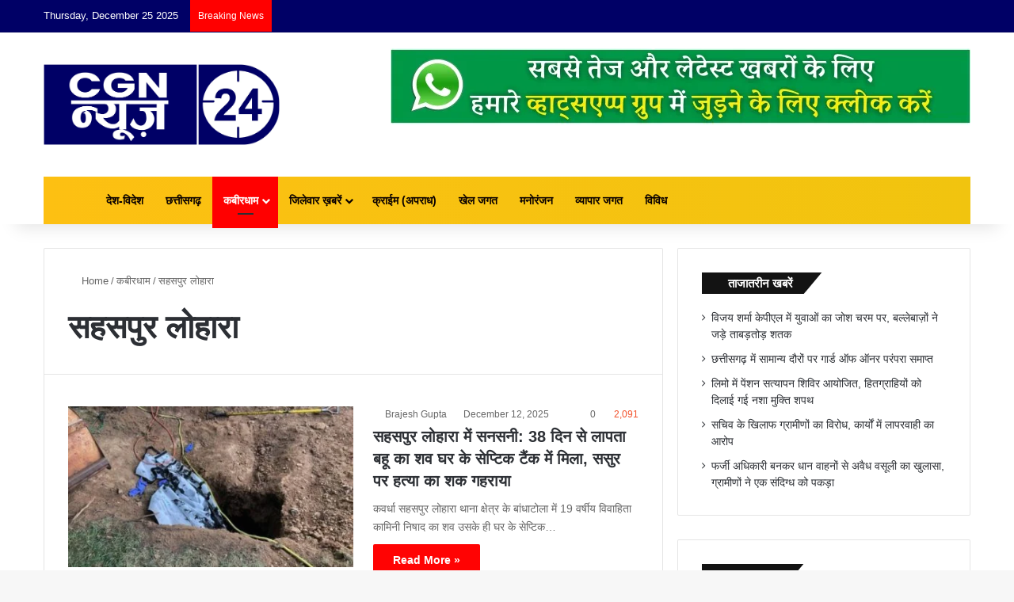

--- FILE ---
content_type: text/html; charset=UTF-8
request_url: https://cgnnews24.com/category/%E0%A4%95%E0%A4%AC%E0%A5%80%E0%A4%B0%E0%A4%A7%E0%A4%BE%E0%A4%AE/%E0%A4%B8%E0%A4%B9%E0%A4%B8%E0%A4%AA%E0%A5%81%E0%A4%B0-%E0%A4%B2%E0%A5%8B%E0%A4%B9%E0%A4%BE%E0%A4%B0%E0%A4%BE/
body_size: 40186
content:
<!DOCTYPE html><html lang="en-US" class="" data-skin="light" prefix="og: https://ogp.me/ns#"><head><script data-no-optimize="1">var litespeed_docref=sessionStorage.getItem("litespeed_docref");litespeed_docref&&(Object.defineProperty(document,"referrer",{get:function(){return litespeed_docref}}),sessionStorage.removeItem("litespeed_docref"));</script> <meta charset="UTF-8" /><link rel="profile" href="https://gmpg.org/xfn/11" /><meta http-equiv='x-dns-prefetch-control' content='on'><link rel='dns-prefetch' href='//cdnjs.cloudflare.com' /><link rel='dns-prefetch' href='//ajax.googleapis.com' /><link rel='dns-prefetch' href='//fonts.googleapis.com' /><link rel='dns-prefetch' href='//fonts.gstatic.com' /><link rel='dns-prefetch' href='//s.gravatar.com' /><link rel='dns-prefetch' href='//www.google-analytics.com' /><link rel='preload' as='script' href='https://ajax.googleapis.com/ajax/libs/webfont/1/webfont.js'><title>सहसपुर लोहारा - CGN News 24</title><meta name="robots" content="index, follow, max-snippet:-1, max-video-preview:-1, max-image-preview:large"/><link rel="canonical" href="https://cgnnews24.com/category/%e0%a4%95%e0%a4%ac%e0%a5%80%e0%a4%b0%e0%a4%a7%e0%a4%be%e0%a4%ae/%e0%a4%b8%e0%a4%b9%e0%a4%b8%e0%a4%aa%e0%a5%81%e0%a4%b0-%e0%a4%b2%e0%a5%8b%e0%a4%b9%e0%a4%be%e0%a4%b0%e0%a4%be/" /><link rel="next" href="https://cgnnews24.com/category/%e0%a4%95%e0%a4%ac%e0%a5%80%e0%a4%b0%e0%a4%a7%e0%a4%be%e0%a4%ae/%e0%a4%b8%e0%a4%b9%e0%a4%b8%e0%a4%aa%e0%a5%81%e0%a4%b0-%e0%a4%b2%e0%a5%8b%e0%a4%b9%e0%a4%be%e0%a4%b0%e0%a4%be/page/2/" /><meta property="og:locale" content="en_US" /><meta property="og:type" content="article" /><meta property="og:title" content="सहसपुर लोहारा - CGN News 24" /><meta property="og:url" content="https://cgnnews24.com/category/%e0%a4%95%e0%a4%ac%e0%a5%80%e0%a4%b0%e0%a4%a7%e0%a4%be%e0%a4%ae/%e0%a4%b8%e0%a4%b9%e0%a4%b8%e0%a4%aa%e0%a5%81%e0%a4%b0-%e0%a4%b2%e0%a5%8b%e0%a4%b9%e0%a4%be%e0%a4%b0%e0%a4%be/" /><meta property="og:site_name" content="CG News 24" /><meta name="twitter:card" content="summary_large_image" /><meta name="twitter:title" content="सहसपुर लोहारा - CGN News 24" /><meta name="twitter:label1" content="Posts" /><meta name="twitter:data1" content="371" /> <script type="application/ld+json" class="rank-math-schema">{"@context":"https://schema.org","@graph":[{"@type":"Person","@id":"https://cgnnews24.com/#person","name":"sbskawardha"},{"@type":"WebSite","@id":"https://cgnnews24.com/#website","url":"https://cgnnews24.com","name":"CG News 24","publisher":{"@id":"https://cgnnews24.com/#person"},"inLanguage":"en-US"},{"@type":"CollectionPage","@id":"https://cgnnews24.com/category/%e0%a4%95%e0%a4%ac%e0%a5%80%e0%a4%b0%e0%a4%a7%e0%a4%be%e0%a4%ae/%e0%a4%b8%e0%a4%b9%e0%a4%b8%e0%a4%aa%e0%a5%81%e0%a4%b0-%e0%a4%b2%e0%a5%8b%e0%a4%b9%e0%a4%be%e0%a4%b0%e0%a4%be/#webpage","url":"https://cgnnews24.com/category/%e0%a4%95%e0%a4%ac%e0%a5%80%e0%a4%b0%e0%a4%a7%e0%a4%be%e0%a4%ae/%e0%a4%b8%e0%a4%b9%e0%a4%b8%e0%a4%aa%e0%a5%81%e0%a4%b0-%e0%a4%b2%e0%a5%8b%e0%a4%b9%e0%a4%be%e0%a4%b0%e0%a4%be/","name":"\u0938\u0939\u0938\u092a\u0941\u0930 \u0932\u094b\u0939\u093e\u0930\u093e - CGN News 24","isPartOf":{"@id":"https://cgnnews24.com/#website"},"inLanguage":"en-US"}]}</script> <link rel='dns-prefetch' href='//www.googletagmanager.com' /><link rel="alternate" type="application/rss+xml" title="CGN News 24 &raquo; Feed" href="https://cgnnews24.com/feed/" /><link rel="alternate" type="application/rss+xml" title="CGN News 24 &raquo; Comments Feed" href="https://cgnnews24.com/comments/feed/" /> <script type="litespeed/javascript">try{if('undefined'!=typeof localStorage){var tieSkin=localStorage.getItem('tie-skin')}
var html=document.getElementsByTagName('html')[0].classList,htmlSkin='light';if(html.contains('dark-skin')){htmlSkin='dark'}
if(tieSkin!=null&&tieSkin!=htmlSkin){html.add('tie-skin-inverted');var tieSkinInverted=!0}
if(tieSkin=='dark'){html.add('dark-skin')}else if(tieSkin=='light'){html.remove('dark-skin')}}catch(e){console.log(e)}</script> <link rel="alternate" type="application/rss+xml" title="CGN News 24 &raquo; सहसपुर लोहारा Category Feed" href="https://cgnnews24.com/category/%e0%a4%95%e0%a4%ac%e0%a5%80%e0%a4%b0%e0%a4%a7%e0%a4%be%e0%a4%ae/%e0%a4%b8%e0%a4%b9%e0%a4%b8%e0%a4%aa%e0%a5%81%e0%a4%b0-%e0%a4%b2%e0%a5%8b%e0%a4%b9%e0%a4%be%e0%a4%b0%e0%a4%be/feed/" /><style type="text/css">:root{				
			--tie-preset-gradient-1: linear-gradient(135deg, rgba(6, 147, 227, 1) 0%, rgb(155, 81, 224) 100%);
			--tie-preset-gradient-2: linear-gradient(135deg, rgb(122, 220, 180) 0%, rgb(0, 208, 130) 100%);
			--tie-preset-gradient-3: linear-gradient(135deg, rgba(252, 185, 0, 1) 0%, rgba(255, 105, 0, 1) 100%);
			--tie-preset-gradient-4: linear-gradient(135deg, rgba(255, 105, 0, 1) 0%, rgb(207, 46, 46) 100%);
			--tie-preset-gradient-5: linear-gradient(135deg, rgb(238, 238, 238) 0%, rgb(169, 184, 195) 100%);
			--tie-preset-gradient-6: linear-gradient(135deg, rgb(74, 234, 220) 0%, rgb(151, 120, 209) 20%, rgb(207, 42, 186) 40%, rgb(238, 44, 130) 60%, rgb(251, 105, 98) 80%, rgb(254, 248, 76) 100%);
			--tie-preset-gradient-7: linear-gradient(135deg, rgb(255, 206, 236) 0%, rgb(152, 150, 240) 100%);
			--tie-preset-gradient-8: linear-gradient(135deg, rgb(254, 205, 165) 0%, rgb(254, 45, 45) 50%, rgb(107, 0, 62) 100%);
			--tie-preset-gradient-9: linear-gradient(135deg, rgb(255, 203, 112) 0%, rgb(199, 81, 192) 50%, rgb(65, 88, 208) 100%);
			--tie-preset-gradient-10: linear-gradient(135deg, rgb(255, 245, 203) 0%, rgb(182, 227, 212) 50%, rgb(51, 167, 181) 100%);
			--tie-preset-gradient-11: linear-gradient(135deg, rgb(202, 248, 128) 0%, rgb(113, 206, 126) 100%);
			--tie-preset-gradient-12: linear-gradient(135deg, rgb(2, 3, 129) 0%, rgb(40, 116, 252) 100%);
			--tie-preset-gradient-13: linear-gradient(135deg, #4D34FA, #ad34fa);
			--tie-preset-gradient-14: linear-gradient(135deg, #0057FF, #31B5FF);
			--tie-preset-gradient-15: linear-gradient(135deg, #FF007A, #FF81BD);
			--tie-preset-gradient-16: linear-gradient(135deg, #14111E, #4B4462);
			--tie-preset-gradient-17: linear-gradient(135deg, #F32758, #FFC581);

			
					--main-nav-background: #1f2024;
					--main-nav-secondry-background: rgba(0,0,0,0.2);
					--main-nav-primary-color: #0088ff;
					--main-nav-contrast-primary-color: #FFFFFF;
					--main-nav-text-color: #FFFFFF;
					--main-nav-secondry-text-color: rgba(225,255,255,0.5);
					--main-nav-main-border-color: rgba(255,255,255,0.07);
					--main-nav-secondry-border-color: rgba(255,255,255,0.04);
				
			}</style><meta name="viewport" content="width=device-width, initial-scale=1.0" /><style id='wp-img-auto-sizes-contain-inline-css' type='text/css'>img:is([sizes=auto i],[sizes^="auto," i]){contain-intrinsic-size:3000px 1500px}
/*# sourceURL=wp-img-auto-sizes-contain-inline-css */</style><style id="litespeed-ccss">:root{--tie-preset-gradient-1:linear-gradient(135deg,rgba(6,147,227,1) 0%,#9b51e0 100%);--tie-preset-gradient-2:linear-gradient(135deg,#7adcb4 0%,#00d082 100%);--tie-preset-gradient-3:linear-gradient(135deg,rgba(252,185,0,1) 0%,rgba(255,105,0,1) 100%);--tie-preset-gradient-4:linear-gradient(135deg,rgba(255,105,0,1) 0%,#cf2e2e 100%);--tie-preset-gradient-5:linear-gradient(135deg,#eee 0%,#a9b8c3 100%);--tie-preset-gradient-6:linear-gradient(135deg,#4aeadc 0%,#9778d1 20%,#cf2aba 40%,#ee2c82 60%,#fb6962 80%,#fef84c 100%);--tie-preset-gradient-7:linear-gradient(135deg,#ffceec 0%,#9896f0 100%);--tie-preset-gradient-8:linear-gradient(135deg,#fecda5 0%,#fe2d2d 50%,#6b003e 100%);--tie-preset-gradient-9:linear-gradient(135deg,#ffcb70 0%,#c751c0 50%,#4158d0 100%);--tie-preset-gradient-10:linear-gradient(135deg,#fff5cb 0%,#b6e3d4 50%,#33a7b5 100%);--tie-preset-gradient-11:linear-gradient(135deg,#caf880 0%,#71ce7e 100%);--tie-preset-gradient-12:linear-gradient(135deg,#020381 0%,#2874fc 100%);--tie-preset-gradient-13:linear-gradient(135deg,#4d34fa,#ad34fa);--tie-preset-gradient-14:linear-gradient(135deg,#0057ff,#31b5ff);--tie-preset-gradient-15:linear-gradient(135deg,#ff007a,#ff81bd);--tie-preset-gradient-16:linear-gradient(135deg,#14111e,#4b4462);--tie-preset-gradient-17:linear-gradient(135deg,#f32758,#ffc581);--main-nav-background:#1f2024;--main-nav-secondry-background:rgba(0,0,0,.2);--main-nav-primary-color:#08f;--main-nav-contrast-primary-color:#fff;--main-nav-text-color:#fff;--main-nav-secondry-text-color:rgba(225,255,255,.5);--main-nav-main-border-color:rgba(255,255,255,.07);--main-nav-secondry-border-color:rgba(255,255,255,.04)}:root{--rankmath-wp-adminbar-height:0}:root{--wp--preset--aspect-ratio--square:1;--wp--preset--aspect-ratio--4-3:4/3;--wp--preset--aspect-ratio--3-4:3/4;--wp--preset--aspect-ratio--3-2:3/2;--wp--preset--aspect-ratio--2-3:2/3;--wp--preset--aspect-ratio--16-9:16/9;--wp--preset--aspect-ratio--9-16:9/16;--wp--preset--color--black:#000;--wp--preset--color--cyan-bluish-gray:#abb8c3;--wp--preset--color--white:#fff;--wp--preset--color--pale-pink:#f78da7;--wp--preset--color--vivid-red:#cf2e2e;--wp--preset--color--luminous-vivid-orange:#ff6900;--wp--preset--color--luminous-vivid-amber:#fcb900;--wp--preset--color--light-green-cyan:#7bdcb5;--wp--preset--color--vivid-green-cyan:#00d084;--wp--preset--color--pale-cyan-blue:#8ed1fc;--wp--preset--color--vivid-cyan-blue:#0693e3;--wp--preset--color--vivid-purple:#9b51e0;--wp--preset--gradient--vivid-cyan-blue-to-vivid-purple:linear-gradient(135deg,rgba(6,147,227,1) 0%,#9b51e0 100%);--wp--preset--gradient--light-green-cyan-to-vivid-green-cyan:linear-gradient(135deg,#7adcb4 0%,#00d082 100%);--wp--preset--gradient--luminous-vivid-amber-to-luminous-vivid-orange:linear-gradient(135deg,rgba(252,185,0,1) 0%,rgba(255,105,0,1) 100%);--wp--preset--gradient--luminous-vivid-orange-to-vivid-red:linear-gradient(135deg,rgba(255,105,0,1) 0%,#cf2e2e 100%);--wp--preset--gradient--very-light-gray-to-cyan-bluish-gray:linear-gradient(135deg,#eee 0%,#a9b8c3 100%);--wp--preset--gradient--cool-to-warm-spectrum:linear-gradient(135deg,#4aeadc 0%,#9778d1 20%,#cf2aba 40%,#ee2c82 60%,#fb6962 80%,#fef84c 100%);--wp--preset--gradient--blush-light-purple:linear-gradient(135deg,#ffceec 0%,#9896f0 100%);--wp--preset--gradient--blush-bordeaux:linear-gradient(135deg,#fecda5 0%,#fe2d2d 50%,#6b003e 100%);--wp--preset--gradient--luminous-dusk:linear-gradient(135deg,#ffcb70 0%,#c751c0 50%,#4158d0 100%);--wp--preset--gradient--pale-ocean:linear-gradient(135deg,#fff5cb 0%,#b6e3d4 50%,#33a7b5 100%);--wp--preset--gradient--electric-grass:linear-gradient(135deg,#caf880 0%,#71ce7e 100%);--wp--preset--gradient--midnight:linear-gradient(135deg,#020381 0%,#2874fc 100%);--wp--preset--font-size--small:13px;--wp--preset--font-size--medium:20px;--wp--preset--font-size--large:36px;--wp--preset--font-size--x-large:42px;--wp--preset--spacing--20:.44rem;--wp--preset--spacing--30:.67rem;--wp--preset--spacing--40:1rem;--wp--preset--spacing--50:1.5rem;--wp--preset--spacing--60:2.25rem;--wp--preset--spacing--70:3.38rem;--wp--preset--spacing--80:5.06rem;--wp--preset--shadow--natural:6px 6px 9px rgba(0,0,0,.2);--wp--preset--shadow--deep:12px 12px 50px rgba(0,0,0,.4);--wp--preset--shadow--sharp:6px 6px 0px rgba(0,0,0,.2);--wp--preset--shadow--outlined:6px 6px 0px -3px rgba(255,255,255,1),6px 6px rgba(0,0,0,1);--wp--preset--shadow--crisp:6px 6px 0px rgba(0,0,0,1)}:root{--brand-color:#0669ff;--dark-brand-color:#0051cc;--bright-color:#fff;--base-color:#2c2f34}html{-ms-touch-action:manipulation;touch-action:manipulation;-webkit-text-size-adjust:100%;-ms-text-size-adjust:100%}aside,header,nav{display:block}a{background-color:transparent}img{border-style:none}button,input{font:inherit}button,input{overflow:visible}button,input{margin:0}button{text-transform:none}button,[type=submit]{-webkit-appearance:button}button::-moz-focus-inner,input::-moz-focus-inner{border:0;padding:0}button:-moz-focusring,input:-moz-focusring{outline:1px dotted ButtonText}[type=checkbox]{box-sizing:border-box;padding:0}[type=search]{-webkit-appearance:textfield}[type=search]::-webkit-search-cancel-button,[type=search]::-webkit-search-decoration{-webkit-appearance:none}*{padding:0;margin:0;list-style:none;border:0;outline:none;box-sizing:border-box}*:before,*:after{box-sizing:border-box}body{background:#f7f7f7;color:var(--base-color);font-family:-apple-system,BlinkMacSystemFont,"Segoe UI",Roboto,Oxygen,Oxygen-Sans,Ubuntu,Cantarell,"Helvetica Neue","Open Sans",Arial,sans-serif;font-size:13px;line-height:21px}h1,h2,.the-subtitle{line-height:1.4;font-weight:600}h1{font-size:41px;font-weight:700}h2{font-size:27px}.the-subtitle{font-size:17px}a{color:var(--base-color);text-decoration:none}img{max-width:100%;height:auto}p{line-height:1.7}.screen-reader-text{clip:rect(1px,1px,1px,1px);position:absolute!important;height:1px;width:1px;overflow:hidden}.stream-item{text-align:center;position:relative;z-index:2;margin:20px 0;padding:0}.stream-item img{max-width:100%;width:auto;height:auto;margin:0 auto;display:inline-block;vertical-align:middle}@media (min-width:992px){.header-layout-3.has-normal-width-logo .stream-item-top img{float:right}}@media (max-width:991px){.header-layout-3.has-normal-width-logo .stream-item-top{clear:both}}.tie-icon:before,[class^=tie-icon-]{font-family:'tiefonticon'!important;speak:never;font-style:normal;font-weight:400;font-variant:normal;text-transform:none;line-height:1;-webkit-font-smoothing:antialiased;-moz-osx-font-smoothing:grayscale;display:inline-block}body.tie-no-js a.remove,body.tie-no-js .menu-sub-content{display:none!important}body.tie-no-js .fas,body.tie-no-js .tie-icon:before,body.tie-no-js [class^=tie-icon-]{visibility:hidden!important}body.tie-no-js [class^=tie-icon-]:before{content:"\f105"}.tie-popup{display:none}.container{margin-right:auto;margin-left:auto;padding-left:15px;padding-right:15px}.container:after{content:"";display:table;clear:both}@media (min-width:768px){.container{width:100%}}@media (min-width:1200px){.container{max-width:1200px}}.tie-row{margin-left:-15px;margin-right:-15px}.tie-row:after{content:"";display:table;clear:both}.tie-col-md-4,.tie-col-md-8,.tie-col-xs-12{position:relative;min-height:1px;padding-left:15px;padding-right:15px}.tie-col-xs-12{float:left}.tie-col-xs-12{width:100%}@media (min-width:992px){.tie-col-md-4,.tie-col-md-8{float:left}.tie-col-md-4{width:33.33333%}.tie-col-md-8{width:66.66667%}}.tie-alignleft{float:left}.tie-alignright{float:right}.fullwidth{width:100%!important}.clearfix:before,.clearfix:after{content:"20";display:block;height:0;overflow:hidden}.clearfix:after{clear:both}.tie-container,#tie-wrapper{height:100%;min-height:650px}.tie-container{position:relative;overflow:hidden}#tie-wrapper{background:#fff;position:relative;z-index:108;height:100%;margin:0 auto}.container-wrapper{background:#fff;border:1px solid rgba(0,0,0,.1);border-radius:2px;padding:30px}#content{margin-top:30px}@media (max-width:991px){#content{margin-top:15px}}.site-content{-ms-word-wrap:break-word;word-wrap:break-word}.theme-header{background:#fff;position:relative;z-index:999}.theme-header:after{content:"";display:table;clear:both}.theme-header.has-shadow{box-shadow:rgba(0,0,0,.1) 0px 25px 20px -20px}#menu-components-wrap{display:-webkit-flex;display:-ms-flexbox;display:flex;-webkit-justify-content:space-between;-ms-flex-pack:justify;justify-content:space-between;width:100%;-webkit-flex-wrap:wrap;-ms-flex-wrap:wrap;flex-wrap:wrap}.logo-row{position:relative}#logo{margin-top:40px;margin-bottom:40px;display:block;float:left}#logo img{vertical-align:middle}#logo a{display:inline-block}#tie-logo-inverted{display:none}@media (max-width:991px){#theme-header.has-normal-width-logo #logo{margin:14px 0!important;text-align:left;line-height:1}#theme-header.has-normal-width-logo #logo img{width:auto;height:auto;max-width:190px}}@media (max-width:479px){#theme-header.has-normal-width-logo #logo img{max-width:160px;max-height:60px!important}}@media (max-width:991px){#theme-header.mobile-header-centered #logo{float:none;text-align:center}}.components{display:-webkit-flex;display:-ms-flexbox;display:flex;-webkit-align-items:center;-ms-flex-align:center;align-items:center;-webkit-justify-content:end;-ms-flex-pack:end;justify-content:end}.components>li{position:relative}.components>li>a{display:block;position:relative;width:30px;text-align:center;font-size:16px;white-space:nowrap}@media (max-width:991px){.logo-container{border-width:0;display:-webkit-flex;display:-ms-flexbox;display:flex;-webkit-flex-flow:row nowrap;-ms-flex-flow:row nowrap;flex-flow:row nowrap;-webkit-align-items:center;-ms-flex-align:center;align-items:center;-webkit-justify-content:space-between;-ms-flex-pack:justify;justify-content:space-between}}.mobile-header-components{display:none;z-index:10;height:30px;line-height:30px;-webkit-flex-wrap:nowrap;-ms-flex-wrap:nowrap;flex-wrap:nowrap;-webkit-flex:1 1 0%;-ms-flex:1 1 0%;flex:1 1 0%}.mobile-header-components .components{float:none;display:-webkit-flex!important;display:-ms-flexbox!important;display:flex!important;-webkit-justify-content:stretch;-ms-flex-pack:stretch;justify-content:stretch}.mobile-header-components .components li.custom-menu-link{display:inline-block;float:none}.mobile-header-components .components li.custom-menu-link>a{width:20px;padding-bottom:15px}.mobile-header-components [class^=tie-icon-]{font-size:18px;width:20px;height:20px;vertical-align:middle}.mobile-header-components .tie-mobile-menu-icon{font-size:20px}.mobile-header-components .nav-icon{display:inline-block;width:20px;height:2px;background-color:var(--base-color);position:relative;top:-4px}.mobile-header-components .nav-icon:before,.mobile-header-components .nav-icon:after{position:absolute;right:0;background-color:var(--base-color);content:'';display:block;width:100%;height:100%;-webkit-transform:translateZ(0);transform:translateZ(0);-webkit-backface-visibility:hidden;backface-visibility:hidden}.mobile-header-components .nav-icon:before{-webkit-transform:translateY(-7px);-ms-transform:translateY(-7px);transform:translateY(-7px)}.mobile-header-components .nav-icon:after{-webkit-transform:translateY(7px);-ms-transform:translateY(7px);transform:translateY(7px)}#mobile-header-components-area_1 .components li.custom-menu-link>a{margin-right:15px}#mobile-header-components-area_2 .components{-webkit-flex-direction:row-reverse;-ms-flex-direction:row-reverse;flex-direction:row-reverse}#mobile-header-components-area_2 .components li.custom-menu-link>a{margin-left:15px}@media (max-width:991px){.logo-container:before,.logo-container:after{height:1px}#tie-body #mobile-container,.mobile-header-components{display:block}#slide-sidebar-widgets{display:none}}.top-nav{background-color:#fff;position:relative;z-index:10;line-height:40px;border:1px solid rgba(0,0,0,.1);border-width:1px 0;color:var(--base-color);clear:both}.main-nav-below.top-nav-above .top-nav{border-top-width:0}.top-nav a:not(.button):not(:hover){color:var(--base-color)}.topbar-wrapper{display:-webkit-flex;display:-ms-flexbox;display:flex;min-height:40px}.top-nav .tie-alignleft,.top-nav .tie-alignright{-webkit-flex-grow:1;-ms-flex-positive:1;flex-grow:1;position:relative}.top-nav.has-breaking-news .tie-alignleft{-webkit-flex:1 0 100px;-ms-flex:1 0 100px;flex:1 0 100px}.top-nav.has-breaking-news .tie-alignright{-webkit-flex-grow:0;-ms-flex-positive:0;flex-grow:0;z-index:1}.topbar-today-date{float:left;padding-right:15px;-webkit-flex-shrink:0;-ms-flex-negative:0;flex-shrink:0}@media (max-width:991px){.topbar-today-date,.theme-header .components{display:none}}.breaking{display:none}.main-nav-wrapper{position:relative;z-index:4}.main-nav{background-color:var(--main-nav-background);color:var(--main-nav-primary-color);position:relative;border:1px solid var(--main-nav-main-border-color);border-width:1px 0}.main-menu-wrapper{position:relative}@media (min-width:992px){.header-menu .menu{display:-webkit-flex;display:-ms-flexbox;display:flex}.header-menu .menu a{display:block;position:relative}.header-menu .menu>li>a{white-space:nowrap}.header-menu .menu .sub-menu a{padding:8px 10px}.header-menu .menu ul:not(.sub-menu-columns):not(.sub-menu-columns-item):not(.sub-list):not(.mega-cat-sub-categories):not(.slider-arrow-nav){box-shadow:0 2px 5px rgba(0,0,0,.1)}.header-menu .menu ul li{position:relative}.header-menu .menu ul a{border-width:0 0 1px}#main-nav{z-index:9;line-height:60px}.main-menu .menu>li>a{padding:0 14px;font-size:14px;font-weight:700}.main-menu .menu>li>.menu-sub-content{border-top:2px solid var(--main-nav-primary-color)}.main-menu .menu>li.is-icon-only>a{padding:0 20px;line-height:inherit}.main-menu .menu>li.is-icon-only>a:before{display:none}.main-menu .menu>li.is-icon-only>a .tie-menu-icon{font-size:160%;-webkit-transform:translateY(15%);-ms-transform:translateY(15%);transform:translateY(15%)}.main-menu .menu ul{line-height:20px;z-index:1}.main-menu .menu-sub-content{background:var(--main-nav-background);display:none;padding:15px;width:230px;position:absolute;box-shadow:0 3px 4px rgba(0,0,0,.2)}.main-menu .menu-sub-content a{width:200px}nav.main-nav.menu-style-default .menu>li.tie-current-menu{border-bottom:5px solid var(--main-nav-primary-color);margin-bottom:-5px}nav.main-nav.menu-style-default .menu>li.tie-current-menu>a:after{content:"";width:20px;height:2px;position:absolute;margin-top:17px;left:50%;top:50%;bottom:auto;right:auto;-webkit-transform:translateX(-50%) translateY(-50%);-ms-transform:translateX(-50%) translateY(-50%);transform:translateX(-50%) translateY(-50%);background:#2c2f34}nav.main-nav.menu-style-solid-bg .menu>li.tie-current-menu>a{background-color:var(--main-nav-primary-color);color:var(--main-nav-contrast-primary-color)}.main-nav .menu ul li.current-menu-item:not(.mega-link-column)>a{color:var(--main-nav-primary-color)}.main-nav .menu a,.main-nav .components li a{color:var(--main-nav-text-color)}.main-nav-dark{--main-nav-background:#1f2024;--main-nav-secondry-background:rgba(0,0,0,.2);--main-nav-primary-color:var(--brand-color);--main-nav-contrast-primary-color:var(--bright-color);--main-nav-text-color:#fff;--main-nav-secondry-text-color:rgba(225,255,255,.5);--main-nav-main-border-color:rgba(255,255,255,.07);--main-nav-secondry-border-color:rgba(255,255,255,.04)}.main-nav-dark .main-nav{border-width:0}}@media (min-width:992px){header .menu-item-has-children>a:before{content:'';position:absolute;right:10px;top:50%;bottom:auto;-webkit-transform:translateY(-50%);-ms-transform:translateY(-50%);transform:translateY(-50%);font-family:'tiefonticon'!important;font-style:normal;font-weight:400;font-variant:normal;text-transform:none;content:"\f079";font-size:11px;line-height:1}.menu>.menu-item-has-children:not(.is-icon-only)>a{padding-right:25px}}@media (min-width:992px){.main-nav-boxed .main-nav{border-width:0}.main-nav-boxed .main-menu-wrapper{float:left;width:100%;background-color:var(--main-nav-background);padding-right:15px}}.main-nav-boxed .main-nav:not(.fixed-nav){background:0 0!important}@media only screen and (min-width:992px) and (max-width:1100px){.main-nav .menu>li:not(.is-icon-only)>a{padding-left:7px;padding-right:7px}.main-nav .menu>li:not(.is-icon-only)>a:before{display:none}.main-nav .menu>li.is-icon-only>a{padding-left:15px;padding-right:15px}}@media (max-width:991px){#tie-wrapper header#theme-header{box-shadow:none;background:0 0!important}.logo-container{border-width:0;box-shadow:0 3px 7px 0 rgba(0,0,0,.1)}.logo-container{background-color:#fff}.header-layout-3 .main-nav-wrapper{display:none}.main-menu-wrapper .main-menu-wrap{width:100%}}@media (max-width:767px){.magazine1:not(.has-builder):not(.error404) .main-content,.magazine1:not(.has-builder):not(.error404) .sidebar{padding-left:0;padding-right:0}}input{border:1px solid rgba(0,0,0,.1);color:var(--base-color);font-size:13px;outline:none;padding:10px 12px;line-height:23px;border-radius:2px;max-width:100%;background-color:transparent}input:not([type=checkbox]):not([type=radio]){-webkit-appearance:none;-moz-appearance:none;appearance:none;outline:none}@media (max-width:767px){input:not([type=submit]){font-size:16px!important}}.button,[type=submit]{width:auto;position:relative;background-color:var(--tie-buttons-color,var(--brand-color));color:var(--tie-buttons-text,var(--bright-color));border-radius:var(--tie-buttons-radius,2px);border:var(--tie-buttons-border-width,0) solid var(--tie-buttons-border-color,var(--brand-color));padding:10px 25px;margin:0;font-weight:600;font-size:14px;display:inline-block;text-align:center;line-height:21px;text-decoration:none;vertical-align:middle;-webkit-appearance:none;-moz-appearance:none;appearance:none}.more-link{margin-top:10px;white-space:nowrap;word-wrap:normal}@media (min-width:992px){.sidebar-right .main-content{float:left}.sidebar-right .sidebar{float:right}.sidebar-right.magazine1 .main-content{padding-right:3px}}.post-thumb{position:relative;height:100%;display:block;-webkit-backface-visibility:hidden;backface-visibility:hidden;-webkit-transform:rotate(0);-ms-transform:rotate(0);transform:rotate(0)}.post-thumb img{width:100%;display:block}.post-meta{margin:10px 0 8px;font-size:12px;overflow:hidden}.post-meta,.post-meta a:not(:hover){color:#666}.post-meta .meta-item{margin-right:8px;display:inline-block}.post-meta .meta-item.tie-icon:before{padding-right:3px}.post-meta .meta-item.date:before{content:"\f017"}.post-meta .meta-item.meta-comment:before{content:"\f086"}.post-meta .no-avatars .author-name:before{content:"\f007";padding-right:3px}.post-meta .tie-alignright .meta-item:last-child{margin:0!important}@media (max-width:767px){.main-content .post-meta>span,.main-content .post-meta>div{float:left}}#breadcrumb{margin:50px 0 0}#breadcrumb,#breadcrumb a:not(:hover){color:#666}#breadcrumb .delimiter{margin:0 3px;font-style:normal}.entry-header-outer #breadcrumb{margin:0 0 20px;padding:0}@media (max-width:767px){.container-wrapper{padding:20px 15px}}.mag-box-container{position:relative}.mag-box .posts-items li:nth-child(1){margin-top:0}.mag-box{margin-bottom:30px;clear:both}@media (max-width:991px){.mag-box{margin-bottom:15px}}.mag-box .posts-items{clear:both;margin:0 -2%}.mag-box .posts-items li{float:left;width:50%;margin-top:24px;padding:0 2%}@media (max-width:670px){.mag-box .posts-items li{width:100%}.mag-box .posts-items li:not(:first-child){margin-top:14px}}.mag-box .post-title{font-size:20px;line-height:1.4}.mag-box .post-meta{margin:0 0 3px}.mag-box .post-excerpt{margin-top:10px;color:#666;word-break:break-word;font-size:14px}.mag-box li:not(:first-child) .post-thumb{float:left;margin-right:15px}.mag-box li:not(:first-child) .post-details{padding-left:125px}.mag-box li:not(:first-child) .post-title{font-size:16px}.archive:not(.bbpress) .entry-header-outer{border-radius:2px;border-bottom-right-radius:0;border-bottom-left-radius:0}.archive:not(.bbpress) .entry-header-outer #breadcrumb{margin-bottom:20px;padding:0}.archive:not(.bbpress) .mag-box .container-wrapper{border-top-width:0;border-radius:2px;border-top-left-radius:0;border-top-right-radius:0}.archive:not(.bbpress) .mag-box{margin-bottom:0}.archive .wide-post-box .container-wrapper{padding-top:40px}.block-head-4 .has-block-head-4{position:relative;opacity:.99;display:inline-block!important;width:auto;font-size:15px;line-height:1.3;font-weight:500;margin-bottom:20px;padding:5px 10px;color:var(--bright-color)}.block-head-4 .has-block-head-4:before{content:'';position:absolute;left:0;top:0;width:100%;height:100%;background-color:var(--brand-color);z-index:-1}.block-head-4 .widget-title{padding:0 10px}.block-head-4 .widget-title .the-subtitle{line-height:27px}.block-head-4#tie-body .widget-title{color:#fff}.block-head-4#tie-body .widget-title:before{background:#111}.block-head-4 span.widget-title-icon{float:left;margin-right:10px;line-height:27px;position:static;color:#fff}.block-head-4 .mag-box>.container-wrapper,.block-head-4 .widget-title{opacity:.99}.block-head-6 .has-block-head-4:after{content:'';position:absolute;right:0;top:0;width:70%;height:100%;background-color:var(--brand-color);-webkit-transform:skew(-40deg) translateX(14px);-ms-transform:skew(-40deg) translateX(14px);transform:skew(-40deg) translateX(14px);z-index:-1}.block-head-6#tie-body .widget-title:after{background:#111}.wide-post-box .posts-items{margin:0}.wide-post-box .posts-items li{width:100%;padding:0;display:-webkit-flex!important;display:-ms-flexbox!important;display:flex!important}.wide-post-box .posts-items li .post-title{font-size:20px}.wide-post-box .posts-items li .post-thumb{margin-right:25px;float:none;-webkit-flex:0 0 50%;-ms-flex:0 0 50%;flex:0 0 50%;width:50%;max-width:420px}@media (max-width:767px){.wide-post-box .posts-items li .post-thumb{-webkit-flex:1 0 40%;-ms-flex:1 0 40%;flex:1 0 40%;width:40%;max-width:40%;margin-right:3.55%}}.wide-post-box .posts-items li .post-details{-webkit-flex:1 1 auto;-ms-flex:1 1 auto;flex:1 1 auto;padding:0!important}@media (max-width:580px){.wide-post-box .posts-items li{-webkit-flex-direction:column;-ms-flex-direction:column;flex-direction:column}.wide-post-box .posts-items li .post-thumb{width:100%;-webkit-flex:1 0 100%;-ms-flex:1 0 100%;flex:1 0 100%;max-width:100%;margin:0 0 10px}.wide-post-box .posts-items li .post-meta{width:100%}}.side-aside{position:fixed;top:0;z-index:111;visibility:hidden;width:350px;max-width:100%;height:100%;background:#fff;background-repeat:no-repeat;background-position:center top;background-size:cover;overflow-y:auto}@media (min-width:992px){.side-aside{right:0;-webkit-transform:translate(350px,0);-ms-transform:translate(350px,0);transform:translate(350px,0)}}.site-footer .widget-title-icon{display:none}.dark-skin{--lazyload-loading-color:#161717}.dark-skin{background-color:var(--tie-dark-skin-bg-main,#1f2024);color:#fff}.dark-skin input:not([type=submit]){color:#ccc}.dark-skin a:not(:hover){color:#fff}.dark-skin input:not([type=submit]){border-color:rgba(255,255,255,.1)}.dark-skin .widget-title-icon{color:#ccc}.sidebar .container-wrapper{margin-bottom:30px}@media (max-width:991px){.sidebar .container-wrapper{margin-bottom:15px}}body:not(.has-builder) .sidebar .container-wrapper:last-child{margin-bottom:0}@media (max-width:991px){.has-sidebar .sidebar{margin-top:15px}}.widget-title{position:relative}.widget-title .the-subtitle{font-size:15px;min-height:15px}.widget-title-icon{position:absolute;right:0;top:1px;color:#b9bec3;font-size:15px}.widget-title-icon:before{content:"\f08d"}.widget li{padding:6px 0}.widget li:first-child{padding-top:0}.widget li:last-child{padding-bottom:0;border-bottom:0}.widget li:after{clear:both;display:table;content:""}.widget_recent_entries .widget-title-icon:before{content:"\f0f6"}form.search-form{overflow:auto;position:relative;width:100%;margin-top:10px}.search-field{float:left;width:73%;padding:8px 15px}.search-submit[type=submit]{float:right;padding:10px 5px;margin-left:2%;width:25%}.login-widget .widget-title-icon:before{content:"\f023"}.login-widget form input[type=text],.login-widget form input[type=password]{width:100%;float:none;margin-bottom:15px}.login-widget .pass-container{position:relative}.login-widget .pass-container input[type=password]{padding-right:70px}.login-widget .forget-text{position:absolute;right:15px;line-height:45px;top:0;font-size:12px}.login-widget .forget-text:not(:hover){color:#666}.login-widget .rememberme{display:block;margin-bottom:15px}.widget_recent_entries li{padding:5px 0 5px 12px;font-size:105%}.widget_recent_entries li a:before{content:"\f106";font-family:'tiefonticon';color:#2c2f34;font-size:13px;display:inline-block;line-height:18px;width:12px;margin-left:-12px;text-align:left}.social-icons-widget ul{margin:0 -3px}#wp-calendar{width:100%}#wp-calendar caption{font-weight:700;margin-bottom:15px;text-align:center}#wp-calendar thead th{text-align:center;border:none}#wp-calendar tbody{color:#aaa}#wp-calendar tbody td{border:none;padding:10px;text-align:center}#wp-calendar tbody .pad{background:0 0;border:none}#wp-calendar #today{background-color:var(--brand-color)}#wp-calendar #today,#wp-calendar #today a{color:var(--bright-color)}.widget_media_image .widget-title-icon:before{content:"\f030"}@media (min-width:992px){.theme-header .logo-row>div{height:auto!important}.header-layout-3 .stream-item-top-wrapper{float:right}}.breaking{float:left;width:100%;display:block!important}.breaking-title{padding:0 10px;display:block;float:left;color:#fff;font-size:12px;position:relative}.breaking-title span{position:relative;z-index:1}.breaking-title span.breaking-icon{display:none}@media (max-width:600px){.breaking-title span.breaking-icon{display:inline-block}.breaking-title .breaking-title-text{display:none}}.breaking-title:before{content:"";background:#f05555;width:100%;height:100%;position:absolute;left:0;top:0;z-index:0}.breaking-news{display:none}#mobile-container{display:none;padding:10px 30px 30px}#mobile-menu{margin-bottom:20px;position:relative;padding-top:15px}#mobile-social-icons{margin-bottom:15px}#mobile-social-icons ul{text-align:center;overflow:hidden}#mobile-search .search-form{overflow:hidden;position:relative}#mobile-search .search-form:after{position:absolute;content:"\f002";font-family:'tiefonticon';top:4px;right:10px;line-height:30px;width:30px;font-size:16px;border-radius:50%;text-align:center;color:#fff}#mobile-search .search-field{background-color:rgba(0,0,0,.05);border-color:rgba(255,255,255,.1);color:#fff;width:100%;border-radius:50px;padding:7px 45px 7px 20px}#mobile-search .search-submit{background:0 0;font-size:0;width:35px;height:38px;position:absolute;top:0;right:5px;z-index:1}#mobile-search input::-webkit-input-placeholder{color:rgba(255,255,255,.6)}#mobile-search input::-moz-placeholder{color:rgba(255,255,255,.6)}#mobile-search input:-moz-placeholder{color:rgba(255,255,255,.6)}#mobile-search input:-ms-input-placeholder{color:rgba(255,255,255,.6)}#tie-wrapper:after{position:absolute;z-index:1000;top:-10%;left:-50%;width:0;height:0;background:rgba(0,0,0,.2);content:'';opacity:0}@media (max-width:991px){.side-aside.appear-from-left{left:0;-webkit-transform:translate(-100%,0);-ms-transform:translate(-100%,0);transform:translate(-100%,0)}.side-aside.is-fullwidth{width:100%}}.is-desktop .side-aside .has-custom-scroll{padding:50px 0 0}.side-aside:after{position:absolute;top:0;left:0;width:100%;height:100%;background:rgba(0,0,0,.2);content:'';opacity:1}a.remove{position:absolute;top:0;right:0;display:block;speak:never;-webkit-font-smoothing:antialiased;-moz-osx-font-smoothing:grayscale;width:20px;height:20px;display:block;line-height:20px;text-align:center;font-size:15px}a.remove:before{content:"\e117";font-family:'tiefonticon';color:#e74c3c}a.remove.big-btn{width:25px;height:25px;line-height:25px;font-size:22px}a.remove.light-btn:not(:hover):before{color:#fff}.side-aside a.remove{z-index:1;top:15px;left:50%;right:auto;-webkit-transform:translateX(-50%);-ms-transform:translateX(-50%);transform:translateX(-50%)}.side-aside a.remove:not(:hover):before{color:#111}.side-aside.dark-skin a.remove:not(:hover):before{color:#fff}.tie-popup a.remove{-webkit-transform:scale(.2);-ms-transform:scale(.2);transform:scale(.2);opacity:0;top:15px;right:15px;z-index:1}.theiaStickySidebar:after{content:"";display:table;clear:both}.side-aside,.has-custom-scroll{overflow-x:hidden;scrollbar-width:thin}.side-aside::-webkit-scrollbar,.has-custom-scroll::-webkit-scrollbar{width:5px}.side-aside::-webkit-scrollbar-track,.has-custom-scroll::-webkit-scrollbar-track{background:0 0}.side-aside::-webkit-scrollbar-thumb,.has-custom-scroll::-webkit-scrollbar-thumb{border-radius:20px;background:rgba(0,0,0,.2)}.dark-skin .has-custom-scroll::-webkit-scrollbar-thumb{background:#000}.tie-popup{position:fixed;z-index:99999;left:0;top:0;height:100%;width:100%;background-color:rgba(0,0,0,.5);display:none;-webkit-perspective:600px;perspective:600px}.tie-popup-container{position:relative;z-index:100;width:90%;max-width:420px;margin:10em auto 0;border-radius:2px;box-shadow:0 0 20px rgba(0,0,0,.2);will-change:transform,opacity;-webkit-transform:scale(.5);-ms-transform:scale(.5);transform:scale(.5);opacity:0}.tie-popup-container .login-submit{padding-top:15px;padding-bottom:15px}.tie-popup-container .container-wrapper{padding:60px;background-color:#fff!important;border-radius:5px}@media (max-width:479px){.tie-popup-container .container-wrapper{padding:30px}}.pop-up-live-search{will-change:transform,opacity;-webkit-transform:scale(.7);-ms-transform:scale(.7);transform:scale(.7);opacity:0}.tie-popup-search-wrap::-webkit-input-placeholder{color:#fff}.tie-popup-search-wrap::-moz-placeholder{color:#fff}.tie-popup-search-wrap:-moz-placeholder{color:#fff}.tie-popup-search-wrap:-ms-input-placeholder{color:#fff}.tie-popup-search-wrap form{position:relative;height:80px;margin-bottom:20px}.popup-search-wrap-inner{position:relative;padding:80px 15px 0;margin:0 auto;max-width:800px}input.tie-popup-search-input{width:100%;height:80px;line-height:80px;background:rgba(0,0,0,.7)!important;font-weight:500;font-size:22px;border:0;padding-right:80px;padding-left:30px;color:#fff;border-radius:5px}button.tie-popup-search-submit{font-size:28px;color:#666;position:absolute;right:5px;top:15px;background:0 0!important}#tie-popup-search-mobile .popup-search-wrap-inner{padding-top:50px}#tie-popup-search-mobile input.tie-popup-search-input{height:50px;line-height:1;padding-left:20px;padding-right:50px}#tie-popup-search-mobile button.tie-popup-search-submit{font-size:16px;top:9px;right:0}.tie-icon-search:before{content:"\f002"}.tie-icon-author:before{content:"\f007"}.tie-icon-home:before{content:"\f015"}.tie-icon-random:before{content:"\f074"}.tie-icon-navicon:before{content:"\f0c9"}.tie-icon-bolt:before{content:"\f0e7"}.tie-icon-fire:before{content:"\e900"}.tie-icon-moon:before{content:"\f10d"}.fas{-moz-osx-font-smoothing:grayscale;-webkit-font-smoothing:antialiased;display:inline-block;font-style:normal;font-variant:normal;text-rendering:auto;line-height:1}.fa-home:before{content:"\f015"}.fas{font-family:'Font Awesome 5 Free';font-weight:900}:root:root{--brand-color:red;--dark-brand-color:#cd0000;--bright-color:#fff;--base-color:#2c2f34}:root:root{--brand-color:red;--dark-brand-color:#cd0000;--bright-color:#fff;--base-color:#2c2f34}#top-nav{background-color:#006}#top-nav *{border-color:rgba(#fff,.08)}#top-nav a:not(:hover){color:#fff}#top-nav{--tie-buttons-color:red;--tie-buttons-border-color:red;--tie-buttons-text:#fff;--tie-buttons-hover-color:#e10000}#top-nav{color:#fff}#top-nav .breaking-title{color:#fff}#top-nav .breaking-title:before{background-color:red}#main-nav .main-menu-wrapper{background:#fdc012;background:-webkit-linear-gradient(90deg,#f1c40f,#fdc012);background:-moz-linear-gradient(90deg,#f1c40f,#fdc012);background:-o-linear-gradient(90deg,#f1c40f,#fdc012);background:linear-gradient(90deg,#fdc012,#f1c40f)}#main-nav .main-menu-wrapper,#main-nav .menu-sub-content{background-color:#f7c211}#main-nav{border-width:0}#theme-header #main-nav:not(.fixed-nav){bottom:0}.main-nav-boxed #main-nav .main-menu-wrapper{border-width:0}#main-nav a:not(:hover){color:#0a0000}.main-nav-boxed .main-menu-wrapper{border-right:0 none!important;border-left:0 none!important;border-top:0 none!important}.main-nav-boxed .main-menu-wrapper{border-right:0 none!important;border-left:0 none!important;border-bottom:0 none!important}.main-nav{--main-nav-primary-color:red;--tie-buttons-color:red;--tie-buttons-border-color:red;--tie-buttons-text:#fff;--tie-buttons-hover-color:#e10000}#main-nav .menu ul li.current-menu-item:not(.mega-link-column)>a{color:red}#main-nav .menu>li.tie-current-menu>a{color:#fff}#main-nav .menu>li.tie-current-menu>a:before{border-top-color:#fff}</style><link rel="preload" data-asynced="1" data-optimized="2" as="style" onload="this.onload=null;this.rel='stylesheet'" href="https://cgnnews24.com/wp-content/litespeed/css/4366a0a30db3c44ccacfa999cccf9a81.css?ver=2cf57" /><script data-optimized="1" type="litespeed/javascript" data-src="https://cgnnews24.com/wp-content/plugins/litespeed-cache/assets/js/css_async.min.js"></script> <style id='tie-theme-child-css-inline-css' type='text/css'>.wf-active body{font-family: 'Poppins';}.wf-active .logo-text,.wf-active h1,.wf-active h2,.wf-active h3,.wf-active h4,.wf-active h5,.wf-active h6,.wf-active .the-subtitle{font-family: 'Poppins';}.wf-active #main-nav .main-menu > ul > li > a{font-family: 'Poppins';}.wf-active blockquote p{font-family: 'Poppins';}:root:root{--brand-color: #ff0000;--dark-brand-color: #cd0000;--bright-color: #FFFFFF;--base-color: #2c2f34;}#reading-position-indicator{box-shadow: 0 0 10px rgba( 255,0,0,0.7);}:root:root{--brand-color: #ff0000;--dark-brand-color: #cd0000;--bright-color: #FFFFFF;--base-color: #2c2f34;}#reading-position-indicator{box-shadow: 0 0 10px rgba( 255,0,0,0.7);}#header-notification-bar{background: var( --tie-preset-gradient-13 );}#header-notification-bar{--tie-buttons-color: #FFFFFF;--tie-buttons-border-color: #FFFFFF;--tie-buttons-hover-color: #e1e1e1;--tie-buttons-hover-text: #000000;}#header-notification-bar{--tie-buttons-text: #000000;}#top-nav,#top-nav .sub-menu,#top-nav .comp-sub-menu,#top-nav .ticker-content,#top-nav .ticker-swipe,.top-nav-boxed #top-nav .topbar-wrapper,.top-nav-dark .top-menu ul,#autocomplete-suggestions.search-in-top-nav{background-color : #000066;}#top-nav *,#autocomplete-suggestions.search-in-top-nav{border-color: rgba( #FFFFFF,0.08);}#top-nav .icon-basecloud-bg:after{color: #000066;}#top-nav a:not(:hover),#top-nav input,#top-nav #search-submit,#top-nav .fa-spinner,#top-nav .dropdown-social-icons li a span,#top-nav .components > li .social-link:not(:hover) span,#autocomplete-suggestions.search-in-top-nav a{color: #ffffff;}#top-nav input::-moz-placeholder{color: #ffffff;}#top-nav input:-moz-placeholder{color: #ffffff;}#top-nav input:-ms-input-placeholder{color: #ffffff;}#top-nav input::-webkit-input-placeholder{color: #ffffff;}#top-nav,.search-in-top-nav{--tie-buttons-color: #ff0000;--tie-buttons-border-color: #ff0000;--tie-buttons-text: #FFFFFF;--tie-buttons-hover-color: #e10000;}#top-nav a:hover,#top-nav .menu li:hover > a,#top-nav .menu > .tie-current-menu > a,#top-nav .components > li:hover > a,#top-nav .components #search-submit:hover,#autocomplete-suggestions.search-in-top-nav .post-title a:hover{color: #ff0000;}#top-nav,#top-nav .comp-sub-menu,#top-nav .tie-weather-widget{color: #ffffff;}#autocomplete-suggestions.search-in-top-nav .post-meta,#autocomplete-suggestions.search-in-top-nav .post-meta a:not(:hover){color: rgba( 255,255,255,0.7 );}#top-nav .weather-icon .icon-cloud,#top-nav .weather-icon .icon-basecloud-bg,#top-nav .weather-icon .icon-cloud-behind{color: #ffffff !important;}#top-nav .breaking-title{color: #FFFFFF;}#top-nav .breaking-title:before{background-color: #ff0000;}#top-nav .breaking-news-nav li:hover{background-color: #ff0000;border-color: #ff0000;}.main-nav-boxed .main-nav.fixed-nav,#main-nav .main-menu-wrapper{background: #fdc012;background: -webkit-linear-gradient(90deg,#f1c40f,#fdc012 );background: -moz-linear-gradient(90deg,#f1c40f,#fdc012 );background: -o-linear-gradient(90deg,#f1c40f,#fdc012 );background: linear-gradient(90deg,#fdc012,#f1c40f );}#main-nav .main-menu-wrapper .icon-basecloud-bg:after{color: inherit !important;}#main-nav .main-menu-wrapper,#main-nav .menu-sub-content,#main-nav .comp-sub-menu,#main-nav ul.cats-vertical li a.is-active,#main-nav ul.cats-vertical li a:hover,#autocomplete-suggestions.search-in-main-nav{background-color: rgb(247,194,17);}#main-nav{border-width: 0;}#theme-header #main-nav:not(.fixed-nav){bottom: 0;}#main-nav .icon-basecloud-bg:after{color: rgb(247,194,17);}#autocomplete-suggestions.search-in-main-nav{border-color: rgba(255,255,255,0.07);}.main-nav-boxed #main-nav .main-menu-wrapper{border-width: 0;}#main-nav a:not(:hover),#main-nav a.social-link:not(:hover) span,#main-nav .dropdown-social-icons li a span,#autocomplete-suggestions.search-in-main-nav a{color: #0a0000;}#theme-header:not(.main-nav-boxed) #main-nav,.main-nav-boxed .main-menu-wrapper{border-right: 0 none !important;border-left : 0 none !important;border-top : 0 none !important;}#theme-header:not(.main-nav-boxed) #main-nav,.main-nav-boxed .main-menu-wrapper{border-right: 0 none !important;border-left : 0 none !important;border-bottom : 0 none !important;}.main-nav,.search-in-main-nav{--main-nav-primary-color: #ff0000;--tie-buttons-color: #ff0000;--tie-buttons-border-color: #ff0000;--tie-buttons-text: #FFFFFF;--tie-buttons-hover-color: #e10000;}#main-nav .mega-links-head:after,#main-nav .cats-horizontal a.is-active,#main-nav .cats-horizontal a:hover,#main-nav .spinner > div{background-color: #ff0000;}#main-nav .menu ul li:hover > a,#main-nav .menu ul li.current-menu-item:not(.mega-link-column) > a,#main-nav .components a:hover,#main-nav .components > li:hover > a,#main-nav #search-submit:hover,#main-nav .cats-vertical a.is-active,#main-nav .cats-vertical a:hover,#main-nav .mega-menu .post-meta a:hover,#main-nav .mega-menu .post-box-title a:hover,#autocomplete-suggestions.search-in-main-nav a:hover,#main-nav .spinner-circle:after{color: #ff0000;}#main-nav .menu > li.tie-current-menu > a,#main-nav .menu > li:hover > a,.theme-header #main-nav .mega-menu .cats-horizontal a.is-active,.theme-header #main-nav .mega-menu .cats-horizontal a:hover{color: #FFFFFF;}#main-nav .menu > li.tie-current-menu > a:before,#main-nav .menu > li:hover > a:before{border-top-color: #FFFFFF;}#footer{background-color: #252525;}#footer .posts-list-counter .posts-list-items li.widget-post-list:before{border-color: #252525;}#footer .timeline-widget a .date:before{border-color: rgba(37,37,37,0.8);}#footer .footer-boxed-widget-area,#footer textarea,#footer input:not([type=submit]),#footer select,#footer code,#footer kbd,#footer pre,#footer samp,#footer .show-more-button,#footer .slider-links .tie-slider-nav span,#footer #wp-calendar,#footer #wp-calendar tbody td,#footer #wp-calendar thead th,#footer .widget.buddypress .item-options a{border-color: rgba(255,255,255,0.1);}#footer .social-statistics-widget .white-bg li.social-icons-item a,#footer .widget_tag_cloud .tagcloud a,#footer .latest-tweets-widget .slider-links .tie-slider-nav span,#footer .widget_layered_nav_filters a{border-color: rgba(255,255,255,0.1);}#footer .social-statistics-widget .white-bg li:before{background: rgba(255,255,255,0.1);}.site-footer #wp-calendar tbody td{background: rgba(255,255,255,0.02);}#footer .white-bg .social-icons-item a span.followers span,#footer .circle-three-cols .social-icons-item a .followers-num,#footer .circle-three-cols .social-icons-item a .followers-name{color: rgba(255,255,255,0.8);}#footer .timeline-widget ul:before,#footer .timeline-widget a:not(:hover) .date:before{background-color: #070707;}#footer .widget-title,#footer .widget-title a:not(:hover){color: #ffffff;}#footer,#footer textarea,#footer input:not([type='submit']),#footer select,#footer #wp-calendar tbody,#footer .tie-slider-nav li span:not(:hover),#footer .widget_categories li a:before,#footer .widget_product_categories li a:before,#footer .widget_layered_nav li a:before,#footer .widget_archive li a:before,#footer .widget_nav_menu li a:before,#footer .widget_meta li a:before,#footer .widget_pages li a:before,#footer .widget_recent_entries li a:before,#footer .widget_display_forums li a:before,#footer .widget_display_views li a:before,#footer .widget_rss li a:before,#footer .widget_display_stats dt:before,#footer .subscribe-widget-content h3,#footer .about-author .social-icons a:not(:hover) span{color: #aaaaaa;}#footer post-widget-body .meta-item,#footer .post-meta,#footer .stream-title,#footer.dark-skin .timeline-widget .date,#footer .wp-caption .wp-caption-text,#footer .rss-date{color: rgba(170,170,170,0.7);}#footer input::-moz-placeholder{color: #aaaaaa;}#footer input:-moz-placeholder{color: #aaaaaa;}#footer input:-ms-input-placeholder{color: #aaaaaa;}#footer input::-webkit-input-placeholder{color: #aaaaaa;}#footer .site-info a:not(:hover){color: #ff0000;}
/*# sourceURL=tie-theme-child-css-inline-css */</style> <script type="litespeed/javascript" data-src="https://cgnnews24.com/wp-includes/js/jquery/jquery.min.js" id="jquery-core-js"></script> 
 <script type="litespeed/javascript" data-src="https://www.googletagmanager.com/gtag/js?id=GT-PJ4MBQC" id="google_gtagjs-js"></script> <script id="google_gtagjs-js-after" type="litespeed/javascript">window.dataLayer=window.dataLayer||[];function gtag(){dataLayer.push(arguments)}
gtag("set","linker",{"domains":["cgnnews24.com"]});gtag("js",new Date());gtag("set","developer_id.dZTNiMT",!0);gtag("config","GT-PJ4MBQC")</script> <link rel="https://api.w.org/" href="https://cgnnews24.com/wp-json/" /><link rel="alternate" title="JSON" type="application/json" href="https://cgnnews24.com/wp-json/wp/v2/categories/9" /><link rel="EditURI" type="application/rsd+xml" title="RSD" href="https://cgnnews24.com/xmlrpc.php?rsd" /><meta name="generator" content="WordPress 6.9" /><meta name="generator" content="Site Kit by Google 1.168.0" /><script type="litespeed/javascript">var taqyeem={"ajaxurl":"https://cgnnews24.com/wp-admin/admin-ajax.php","your_rating":"Your Rating:"}</script> <meta http-equiv="X-UA-Compatible" content="IE=edge"><style id='global-styles-inline-css' type='text/css'>:root{--wp--preset--aspect-ratio--square: 1;--wp--preset--aspect-ratio--4-3: 4/3;--wp--preset--aspect-ratio--3-4: 3/4;--wp--preset--aspect-ratio--3-2: 3/2;--wp--preset--aspect-ratio--2-3: 2/3;--wp--preset--aspect-ratio--16-9: 16/9;--wp--preset--aspect-ratio--9-16: 9/16;--wp--preset--color--black: #000000;--wp--preset--color--cyan-bluish-gray: #abb8c3;--wp--preset--color--white: #ffffff;--wp--preset--color--pale-pink: #f78da7;--wp--preset--color--vivid-red: #cf2e2e;--wp--preset--color--luminous-vivid-orange: #ff6900;--wp--preset--color--luminous-vivid-amber: #fcb900;--wp--preset--color--light-green-cyan: #7bdcb5;--wp--preset--color--vivid-green-cyan: #00d084;--wp--preset--color--pale-cyan-blue: #8ed1fc;--wp--preset--color--vivid-cyan-blue: #0693e3;--wp--preset--color--vivid-purple: #9b51e0;--wp--preset--color--global-color: #ff0000;--wp--preset--gradient--vivid-cyan-blue-to-vivid-purple: linear-gradient(135deg,rgb(6,147,227) 0%,rgb(155,81,224) 100%);--wp--preset--gradient--light-green-cyan-to-vivid-green-cyan: linear-gradient(135deg,rgb(122,220,180) 0%,rgb(0,208,130) 100%);--wp--preset--gradient--luminous-vivid-amber-to-luminous-vivid-orange: linear-gradient(135deg,rgb(252,185,0) 0%,rgb(255,105,0) 100%);--wp--preset--gradient--luminous-vivid-orange-to-vivid-red: linear-gradient(135deg,rgb(255,105,0) 0%,rgb(207,46,46) 100%);--wp--preset--gradient--very-light-gray-to-cyan-bluish-gray: linear-gradient(135deg,rgb(238,238,238) 0%,rgb(169,184,195) 100%);--wp--preset--gradient--cool-to-warm-spectrum: linear-gradient(135deg,rgb(74,234,220) 0%,rgb(151,120,209) 20%,rgb(207,42,186) 40%,rgb(238,44,130) 60%,rgb(251,105,98) 80%,rgb(254,248,76) 100%);--wp--preset--gradient--blush-light-purple: linear-gradient(135deg,rgb(255,206,236) 0%,rgb(152,150,240) 100%);--wp--preset--gradient--blush-bordeaux: linear-gradient(135deg,rgb(254,205,165) 0%,rgb(254,45,45) 50%,rgb(107,0,62) 100%);--wp--preset--gradient--luminous-dusk: linear-gradient(135deg,rgb(255,203,112) 0%,rgb(199,81,192) 50%,rgb(65,88,208) 100%);--wp--preset--gradient--pale-ocean: linear-gradient(135deg,rgb(255,245,203) 0%,rgb(182,227,212) 50%,rgb(51,167,181) 100%);--wp--preset--gradient--electric-grass: linear-gradient(135deg,rgb(202,248,128) 0%,rgb(113,206,126) 100%);--wp--preset--gradient--midnight: linear-gradient(135deg,rgb(2,3,129) 0%,rgb(40,116,252) 100%);--wp--preset--font-size--small: 13px;--wp--preset--font-size--medium: 20px;--wp--preset--font-size--large: 36px;--wp--preset--font-size--x-large: 42px;--wp--preset--spacing--20: 0.44rem;--wp--preset--spacing--30: 0.67rem;--wp--preset--spacing--40: 1rem;--wp--preset--spacing--50: 1.5rem;--wp--preset--spacing--60: 2.25rem;--wp--preset--spacing--70: 3.38rem;--wp--preset--spacing--80: 5.06rem;--wp--preset--shadow--natural: 6px 6px 9px rgba(0, 0, 0, 0.2);--wp--preset--shadow--deep: 12px 12px 50px rgba(0, 0, 0, 0.4);--wp--preset--shadow--sharp: 6px 6px 0px rgba(0, 0, 0, 0.2);--wp--preset--shadow--outlined: 6px 6px 0px -3px rgb(255, 255, 255), 6px 6px rgb(0, 0, 0);--wp--preset--shadow--crisp: 6px 6px 0px rgb(0, 0, 0);}:where(.is-layout-flex){gap: 0.5em;}:where(.is-layout-grid){gap: 0.5em;}body .is-layout-flex{display: flex;}.is-layout-flex{flex-wrap: wrap;align-items: center;}.is-layout-flex > :is(*, div){margin: 0;}body .is-layout-grid{display: grid;}.is-layout-grid > :is(*, div){margin: 0;}:where(.wp-block-columns.is-layout-flex){gap: 2em;}:where(.wp-block-columns.is-layout-grid){gap: 2em;}:where(.wp-block-post-template.is-layout-flex){gap: 1.25em;}:where(.wp-block-post-template.is-layout-grid){gap: 1.25em;}.has-black-color{color: var(--wp--preset--color--black) !important;}.has-cyan-bluish-gray-color{color: var(--wp--preset--color--cyan-bluish-gray) !important;}.has-white-color{color: var(--wp--preset--color--white) !important;}.has-pale-pink-color{color: var(--wp--preset--color--pale-pink) !important;}.has-vivid-red-color{color: var(--wp--preset--color--vivid-red) !important;}.has-luminous-vivid-orange-color{color: var(--wp--preset--color--luminous-vivid-orange) !important;}.has-luminous-vivid-amber-color{color: var(--wp--preset--color--luminous-vivid-amber) !important;}.has-light-green-cyan-color{color: var(--wp--preset--color--light-green-cyan) !important;}.has-vivid-green-cyan-color{color: var(--wp--preset--color--vivid-green-cyan) !important;}.has-pale-cyan-blue-color{color: var(--wp--preset--color--pale-cyan-blue) !important;}.has-vivid-cyan-blue-color{color: var(--wp--preset--color--vivid-cyan-blue) !important;}.has-vivid-purple-color{color: var(--wp--preset--color--vivid-purple) !important;}.has-black-background-color{background-color: var(--wp--preset--color--black) !important;}.has-cyan-bluish-gray-background-color{background-color: var(--wp--preset--color--cyan-bluish-gray) !important;}.has-white-background-color{background-color: var(--wp--preset--color--white) !important;}.has-pale-pink-background-color{background-color: var(--wp--preset--color--pale-pink) !important;}.has-vivid-red-background-color{background-color: var(--wp--preset--color--vivid-red) !important;}.has-luminous-vivid-orange-background-color{background-color: var(--wp--preset--color--luminous-vivid-orange) !important;}.has-luminous-vivid-amber-background-color{background-color: var(--wp--preset--color--luminous-vivid-amber) !important;}.has-light-green-cyan-background-color{background-color: var(--wp--preset--color--light-green-cyan) !important;}.has-vivid-green-cyan-background-color{background-color: var(--wp--preset--color--vivid-green-cyan) !important;}.has-pale-cyan-blue-background-color{background-color: var(--wp--preset--color--pale-cyan-blue) !important;}.has-vivid-cyan-blue-background-color{background-color: var(--wp--preset--color--vivid-cyan-blue) !important;}.has-vivid-purple-background-color{background-color: var(--wp--preset--color--vivid-purple) !important;}.has-black-border-color{border-color: var(--wp--preset--color--black) !important;}.has-cyan-bluish-gray-border-color{border-color: var(--wp--preset--color--cyan-bluish-gray) !important;}.has-white-border-color{border-color: var(--wp--preset--color--white) !important;}.has-pale-pink-border-color{border-color: var(--wp--preset--color--pale-pink) !important;}.has-vivid-red-border-color{border-color: var(--wp--preset--color--vivid-red) !important;}.has-luminous-vivid-orange-border-color{border-color: var(--wp--preset--color--luminous-vivid-orange) !important;}.has-luminous-vivid-amber-border-color{border-color: var(--wp--preset--color--luminous-vivid-amber) !important;}.has-light-green-cyan-border-color{border-color: var(--wp--preset--color--light-green-cyan) !important;}.has-vivid-green-cyan-border-color{border-color: var(--wp--preset--color--vivid-green-cyan) !important;}.has-pale-cyan-blue-border-color{border-color: var(--wp--preset--color--pale-cyan-blue) !important;}.has-vivid-cyan-blue-border-color{border-color: var(--wp--preset--color--vivid-cyan-blue) !important;}.has-vivid-purple-border-color{border-color: var(--wp--preset--color--vivid-purple) !important;}.has-vivid-cyan-blue-to-vivid-purple-gradient-background{background: var(--wp--preset--gradient--vivid-cyan-blue-to-vivid-purple) !important;}.has-light-green-cyan-to-vivid-green-cyan-gradient-background{background: var(--wp--preset--gradient--light-green-cyan-to-vivid-green-cyan) !important;}.has-luminous-vivid-amber-to-luminous-vivid-orange-gradient-background{background: var(--wp--preset--gradient--luminous-vivid-amber-to-luminous-vivid-orange) !important;}.has-luminous-vivid-orange-to-vivid-red-gradient-background{background: var(--wp--preset--gradient--luminous-vivid-orange-to-vivid-red) !important;}.has-very-light-gray-to-cyan-bluish-gray-gradient-background{background: var(--wp--preset--gradient--very-light-gray-to-cyan-bluish-gray) !important;}.has-cool-to-warm-spectrum-gradient-background{background: var(--wp--preset--gradient--cool-to-warm-spectrum) !important;}.has-blush-light-purple-gradient-background{background: var(--wp--preset--gradient--blush-light-purple) !important;}.has-blush-bordeaux-gradient-background{background: var(--wp--preset--gradient--blush-bordeaux) !important;}.has-luminous-dusk-gradient-background{background: var(--wp--preset--gradient--luminous-dusk) !important;}.has-pale-ocean-gradient-background{background: var(--wp--preset--gradient--pale-ocean) !important;}.has-electric-grass-gradient-background{background: var(--wp--preset--gradient--electric-grass) !important;}.has-midnight-gradient-background{background: var(--wp--preset--gradient--midnight) !important;}.has-small-font-size{font-size: var(--wp--preset--font-size--small) !important;}.has-medium-font-size{font-size: var(--wp--preset--font-size--medium) !important;}.has-large-font-size{font-size: var(--wp--preset--font-size--large) !important;}.has-x-large-font-size{font-size: var(--wp--preset--font-size--x-large) !important;}
/*# sourceURL=global-styles-inline-css */</style></head><body id="tie-body" class="archive category category-9 wp-theme-jannah wp-child-theme-jannah-child tie-no-js block-head-4 block-head-6 magazine1 is-thumb-overlay-disabled is-desktop is-header-layout-3 has-header-ad sidebar-right has-sidebar"><div class="background-overlay"><div id="tie-container" class="site tie-container"><div id="tie-wrapper"><header id="theme-header" class="theme-header header-layout-3 main-nav-dark main-nav-default-dark main-nav-below main-nav-boxed has-stream-item top-nav-active top-nav-light top-nav-default-light top-nav-above has-shadow has-normal-width-logo mobile-header-centered"><nav id="top-nav"  class="has-date-breaking-components top-nav header-nav has-breaking-news" aria-label="Secondary Navigation"><div class="container"><div class="topbar-wrapper"><div class="topbar-today-date">
Thursday, December 25 2025</div><div class="tie-alignleft"><div class="breaking controls-is-active"><span class="breaking-title">
<span class="tie-icon-bolt breaking-icon" aria-hidden="true"></span>
<span class="breaking-title-text">Breaking News</span>
</span><ul id="breaking-news-in-header" class="breaking-news" data-type="reveal" data-arrows="true"><li class="news-item">
<a href="https://cgnnews24.com/17153/">विजय शर्मा केपीएल में युवाओं का जोश चरम पर, बल्लेबाज़ों ने जड़े ताबड़तोड़ शतक</a></li><li class="news-item">
<a href="https://cgnnews24.com/17150/">छत्तीसगढ़ में सामान्य दौरों पर गार्ड ऑफ ऑनर परंपरा समाप्त</a></li><li class="news-item">
<a href="https://cgnnews24.com/17143/">लिमो में पेंशन सत्यापन शिविर आयोजित, हितग्राहियों को दिलाई गई नशा मुक्ति शपथ</a></li><li class="news-item">
<a href="https://cgnnews24.com/17137/">सचिव के खिलाफ ग्रामीणों का विरोध, कार्यों में लापरवाही का आरोप</a></li><li class="news-item">
<a href="https://cgnnews24.com/17132/">फर्जी अधिकारी बनकर धान वाहनों से अवैध वसूली का खुलासा, ग्रामीणों ने एक संदिग्ध को पकड़ा</a></li><li class="news-item">
<a href="https://cgnnews24.com/17129/">रामकृष्ण पब्लिक स्कूल कवर्धा में धूमधाम से मना तीन दिवसीय वार्षिक उत्सव ‘झंकार’ कवर्धा। श्री रामकृष्ण पब्लिक स्कूल में प्रतिवर्ष की तरह इस वर्ष भी तीन दिवसीय वार्षिक उत्सव ‘झंकार’ का भव्य आयोजन किया गया। 21 दिसंबर से प्रारंभ होकर 23 दिसंबर तक चले इस समारोह में नर्सरी से लेकर हायर सेकेंडरी तक के विद्यार्थियों ने सांस्कृतिक, नृत्य एवं विविध रचनात्मक प्रस्तुतियों से दर्शकों का मन मोह लिया। कार्यक्रम के प्रथम दिवस मुख्य अतिथि डॉ. पी.पी. चन्द्रवंशी, पूर्व प्राचार्य शासकीय महाविद्यालय बेमेतरा तथा विशिष्ट अतिथि डॉ. आदित्य चन्द्रवंशी, निदेशक श्री रामकृष्ण शिक्षण समिति उपस्थित रहे। द्वितीय दिवस को मुख्य अतिथि के रूप में श्री निखिल अग्रवाल, जिला वन अधिकारी, जिला कबीरधाम आमंत्रित रहे। इस अवसर पर मेधावी विद्यार्थियों के पालकों को विशिष्ट अतिथि के रूप में सम्मानित किया गया, जिनमें श्री जगतारन डहरिया, श्री गौकरण, श्री बसंत यादव, श्री बलीराम चन्द्रवंशी, श्री दीपक शर्मा एवं श्री पीलाराम चन्द्राकर शामिल रहे। तृतीय दिवस में मुख्य अतिथि के रूप में श्री कमलेश्वर प्रसाद चंदेल, कमांडेंट 17वीं बटालियन आमंत्रित थे, किंतु उनकी अनुपस्थिति में सुश्री मोनिका परिहार, उपपुलिस अधीक्षक 17वीं बटालियन मुख्य अतिथि के रूप में उपस्थित रहीं। साथ ही श्री लालजी चन्द्रवंशी, राज्य प्रतिनिधि सर्व कूर्मी क्षत्रीय समाज भी समारोह में शामिल हुए। उत्सव के दौरान पहले दिन नर्सरी से दूसरी कक्षा तक के नन्हे-मुन्ने बच्चों ने रंग-बिरंगे परिधानों में आकर्षक प्रस्तुतियाँ दीं। दूसरे दिन कक्षा तीसरी से छठवीं तक तथा तीसरे दिन माध्यमिक, हाई स्कूल एवं हायर सेकेंडरी के विद्यार्थियों ने विविध सांस्कृतिक कार्यक्रमों से दर्शकों को मंत्रमुग्ध किया। बच्चों ने नृत्य के माध्यम से देश की विविध संस्कृतियों को जीवंत रूप में प्रस्तुत किया। तेलुगु, संबलपुरी एवं छत्तीसगढ़ी लोकनृत्य, गरबा नृत्य, 90 के दशक के डांस, बारामासी नृत्य तथा रिकॉर्डिंग डांस को विशेष सराहना मिली। वहीं पहलगाम में हुए आतंकी हमले को नृत्य-नाटिका के माध्यम से अत्यंत भावुक एवं सजीव ढंग से प्रस्तुत किया गया, जिसने उपस्थित दर्शकों की आँखें नम कर दीं। कार्यक्रम के दौरान विद्यालय का वार्षिक प्रतिवेदन प्रथम दिवस में पीआरटी इंचार्ज सुश्री मंजुरी पाण्डेय, द्वितीय दिवस में टीजीटी इंचार्ज सुश्री श्रीजल शर्मा एवं तृतीय दिवस में टीजीटी श्री शुभम पाण्डेय द्वारा प्रस्तुत किया गया। प्रतिवेदन में विद्यालय की शैक्षणिक, खेलकूद एवं सह-शैक्षणिक उपलब्धियों की विस्तृत जानकारी दी गई। बताया गया कि विद्यालय के विद्यार्थी आईआईटी, मेडिकल कॉलेज एवं खेल के क्षेत्र में उत्कृष्ट प्रदर्शन कर जिले और क्षेत्र का नाम रोशन कर रहे हैं। अतिथियों द्वारा खेल एवं अन्य गतिविधियों में राज्य स्तरीय प्रदर्शन करने वाले विद्यार्थियों को प्रमाण पत्र एवं स्मृति चिन्ह भेंट कर सम्मानित किया गया। अपने संबोधन में अतिथियों ने विद्यालय द्वारा आयोजित भव्य वार्षिक उत्सव की प्रशंसा करते हुए विद्यार्थियों के उज्ज्वल भविष्य की कामना की। कार्यक्रम के सफल आयोजन में विद्यालय की प्राचार्या श्रीमती एम. शारदा, समस्त शिक्षक-शिक्षिकाओं एवं गैर-शिक्षकीय स्टाफ का सराहनीय योगदान रहा। बड़ी संख्या में विद्यार्थियों एवं पालकों की उपस्थिति के साथ यह तीन दिवसीय वार्षिक उत्सव हर्षोल्लासपूर्वक संपन्न हुआ।</a></li><li class="news-item">
<a href="https://cgnnews24.com/17126/">अटल उद्यान बना असामाजिक तत्वों का अड्डा, सुबह से देर रात तक शराबखोरी से लोग परेशान</a></li><li class="news-item">
<a href="https://cgnnews24.com/17124/">कबीरधाम–बेमेतरा में 1.52 लाख से अधिक मतदाताओं के नाम कटेंगे</a></li><li class="news-item">
<a href="https://cgnnews24.com/17119/">भोरमदेव शक्कर कारखाना में नए अंशधारी सदस्य बनाए जाएंगे, किसानों को मिलेगा सीधा लाभ संक्षिप्त समाचार:</a></li><li class="news-item">
<a href="https://cgnnews24.com/17116/">जन समस्याओं के त्वरित समाधान के लिए सरकार प्रतिबद्ध: डॉ. वीरेंद्र साहू</a></li></ul></div></div><div class="tie-alignright"><ul class="components"><li class=" popup-login-icon menu-item custom-menu-link">
<a href="#" class="lgoin-btn tie-popup-trigger">
<span class="tie-icon-author" aria-hidden="true"></span>
<span class="screen-reader-text">Log In</span>			</a></li><li class="random-post-icon menu-item custom-menu-link">
<a href="/category/%E0%A4%95%E0%A4%AC%E0%A5%80%E0%A4%B0%E0%A4%A7%E0%A4%BE%E0%A4%AE/%E0%A4%B8%E0%A4%B9%E0%A4%B8%E0%A4%AA%E0%A5%81%E0%A4%B0-%E0%A4%B2%E0%A5%8B%E0%A4%B9%E0%A4%BE%E0%A4%B0%E0%A4%BE/?random-post=1" class="random-post" title="Random Article" rel="nofollow">
<span class="tie-icon-random" aria-hidden="true"></span>
<span class="screen-reader-text">Random Article</span>
</a></li><li class="side-aside-nav-icon menu-item custom-menu-link">
<a href="#">
<span class="tie-icon-navicon" aria-hidden="true"></span>
<span class="screen-reader-text">Sidebar</span>
</a></li></ul></div></div></div></nav><div class="container header-container"><div class="tie-row logo-row"><div class="logo-wrapper"><div class="tie-col-md-4 logo-container clearfix"><div id="mobile-header-components-area_1" class="mobile-header-components"><ul class="components"><li class="mobile-component_menu custom-menu-link"><a href="#" id="mobile-menu-icon" class=""><span class="tie-mobile-menu-icon nav-icon is-layout-1"></span><span class="screen-reader-text">Menu</span></a></li></ul></div><div id="logo" class="image-logo" >
<a title="CGN News 24" href="https://cgnnews24.com/">
<picture id="tie-logo-default" class="tie-logo-default tie-logo-picture">
<source class="tie-logo-source-default tie-logo-source" srcset="https://cgnnews24.com/wp-content/uploads/2023/06/CGN-News-PNG.png">
<img data-lazyloaded="1" src="[data-uri]" class="tie-logo-img-default tie-logo-img" data-src="https://cgnnews24.com/wp-content/uploads/2023/06/CGN-News-PNG.png" alt="CGN News 24" width="300" height="102" style="max-height:102px; width: auto;" />
</picture>
<picture id="tie-logo-inverted" class="tie-logo-inverted tie-logo-picture">
<source class="tie-logo-source-inverted tie-logo-source" id="tie-logo-inverted-source" srcset="https://cgnnews24.com/wp-content/uploads/2023/06/CGN-News-PNG.png">
<img data-lazyloaded="1" src="[data-uri]" class="tie-logo-img-inverted tie-logo-img" loading="lazy" id="tie-logo-inverted-img" data-src="https://cgnnews24.com/wp-content/uploads/2023/06/CGN-News-PNG.png" alt="CGN News 24" width="300" height="102" style="max-height:102px; width: auto;" />
</picture>
</a></div><div id="mobile-header-components-area_2" class="mobile-header-components"><ul class="components"><li class="mobile-component_search custom-menu-link">
<a href="#" class="tie-search-trigger-mobile">
<span class="tie-icon-search tie-search-icon" aria-hidden="true"></span>
<span class="screen-reader-text">Search for</span>
</a></li><li class="mobile-component_skin custom-menu-link">
<a href="#" class="change-skin" title="Switch skin">
<span class="tie-icon-moon change-skin-icon" aria-hidden="true"></span>
<span class="screen-reader-text">Switch skin</span>
</a></li></ul></div></div></div><div class="tie-col-md-8 stream-item stream-item-top-wrapper"><div class="stream-item-top">
<a href="https://chat.whatsapp.com/HsWMU7YM03a24BEMjL4U1S" title=""  >
<img data-lazyloaded="1" src="[data-uri]" data-src="https://cgnnews24.com/wp-content/uploads/2022/12/Tehlaka-News-Whatsapp-728x90px.jpg.webp" alt="" width="728" height="91" />
</a></div></div></div></div><div class="main-nav-wrapper"><nav id="main-nav"  class="main-nav header-nav menu-style-default menu-style-solid-bg"  aria-label="Primary Navigation"><div class="container"><div class="main-menu-wrapper"><div id="menu-components-wrap"><div class="main-menu main-menu-wrap"><div id="main-nav-menu" class="main-menu header-menu"><ul id="menu-main-menu" class="menu"><li id="menu-item-11" class="menu-item menu-item-type-custom menu-item-object-custom menu-item-home menu-item-11 menu-item-has-icon is-icon-only"><a href="https://cgnnews24.com/"> <span aria-hidden="true" class="tie-menu-icon fas fa-home"></span>  <span class="screen-reader-text">होम</span></a></li><li id="menu-item-12" class="menu-item menu-item-type-taxonomy menu-item-object-category menu-item-12"><a href="https://cgnnews24.com/category/%e0%a4%a6%e0%a5%87%e0%a4%b6-%e0%a4%b5%e0%a4%bf%e0%a4%a6%e0%a5%87%e0%a4%b6/">देश-विदेश</a></li><li id="menu-item-13" class="menu-item menu-item-type-taxonomy menu-item-object-category menu-item-13"><a href="https://cgnnews24.com/category/%e0%a4%9b%e0%a4%a4%e0%a5%8d%e0%a4%a4%e0%a5%80%e0%a4%b8%e0%a4%97%e0%a4%a2%e0%a4%bc/">छत्तीसगढ़</a></li><li id="menu-item-14" class="menu-item menu-item-type-taxonomy menu-item-object-category current-category-ancestor current-menu-ancestor current-menu-parent current-category-parent menu-item-has-children menu-item-14 tie-current-menu"><a href="https://cgnnews24.com/category/%e0%a4%95%e0%a4%ac%e0%a5%80%e0%a4%b0%e0%a4%a7%e0%a4%be%e0%a4%ae/">कबीरधाम</a><ul class="sub-menu menu-sub-content"><li id="menu-item-16" class="menu-item menu-item-type-taxonomy menu-item-object-category menu-item-16"><a href="https://cgnnews24.com/category/%e0%a4%95%e0%a4%ac%e0%a5%80%e0%a4%b0%e0%a4%a7%e0%a4%be%e0%a4%ae/%e0%a4%95%e0%a4%b5%e0%a4%b0%e0%a5%8d%e0%a4%a7%e0%a4%be/">कवर्धा</a></li><li id="menu-item-20" class="menu-item menu-item-type-taxonomy menu-item-object-category menu-item-20"><a href="https://cgnnews24.com/category/%e0%a4%95%e0%a4%ac%e0%a5%80%e0%a4%b0%e0%a4%a7%e0%a4%be%e0%a4%ae/%e0%a4%aa%e0%a4%82%e0%a4%a1%e0%a4%b0%e0%a4%bf%e0%a4%af%e0%a4%be/">पंडरिया</a></li><li id="menu-item-23" class="menu-item menu-item-type-taxonomy menu-item-object-category menu-item-23"><a href="https://cgnnews24.com/category/%e0%a4%95%e0%a4%ac%e0%a5%80%e0%a4%b0%e0%a4%a7%e0%a4%be%e0%a4%ae/%e0%a4%ac%e0%a5%8b%e0%a4%a1%e0%a4%b2%e0%a4%be/">बोडला</a></li><li id="menu-item-26" class="menu-item menu-item-type-taxonomy menu-item-object-category current-menu-item menu-item-26"><a href="https://cgnnews24.com/category/%e0%a4%95%e0%a4%ac%e0%a5%80%e0%a4%b0%e0%a4%a7%e0%a4%be%e0%a4%ae/%e0%a4%b8%e0%a4%b9%e0%a4%b8%e0%a4%aa%e0%a5%81%e0%a4%b0-%e0%a4%b2%e0%a5%8b%e0%a4%b9%e0%a4%be%e0%a4%b0%e0%a4%be/">सहसपुर लोहारा</a></li><li id="menu-item-22" class="menu-item menu-item-type-taxonomy menu-item-object-category menu-item-22"><a href="https://cgnnews24.com/category/%e0%a4%95%e0%a4%ac%e0%a5%80%e0%a4%b0%e0%a4%a7%e0%a4%be%e0%a4%ae/%e0%a4%aa%e0%a4%bf%e0%a4%aa%e0%a4%b0%e0%a4%bf%e0%a4%af%e0%a4%be/">पिपरिया</a></li><li id="menu-item-21" class="menu-item menu-item-type-taxonomy menu-item-object-category menu-item-21"><a href="https://cgnnews24.com/category/%e0%a4%95%e0%a4%ac%e0%a5%80%e0%a4%b0%e0%a4%a7%e0%a4%be%e0%a4%ae/%e0%a4%aa%e0%a4%be%e0%a4%82%e0%a4%a1%e0%a4%be%e0%a4%a4%e0%a4%b0%e0%a4%be%e0%a4%88/">पांडातराई</a></li><li id="menu-item-18" class="menu-item menu-item-type-taxonomy menu-item-object-category menu-item-18"><a href="https://cgnnews24.com/category/%e0%a4%95%e0%a4%ac%e0%a5%80%e0%a4%b0%e0%a4%a7%e0%a4%be%e0%a4%ae/%e0%a4%95%e0%a5%81%e0%a4%82%e0%a4%a1%e0%a4%be/">कुंडा</a></li><li id="menu-item-25" class="menu-item menu-item-type-taxonomy menu-item-object-category menu-item-25"><a href="https://cgnnews24.com/category/%e0%a4%95%e0%a4%ac%e0%a5%80%e0%a4%b0%e0%a4%a7%e0%a4%be%e0%a4%ae/%e0%a4%b0%e0%a5%87%e0%a4%82%e0%a4%97%e0%a4%be%e0%a4%96%e0%a4%be%e0%a4%b0-%e0%a4%9c%e0%a4%82%e0%a4%97%e0%a4%b2/">रेंगाखार जंगल</a></li><li id="menu-item-17" class="menu-item menu-item-type-taxonomy menu-item-object-category menu-item-17"><a href="https://cgnnews24.com/category/%e0%a4%95%e0%a4%ac%e0%a5%80%e0%a4%b0%e0%a4%a7%e0%a4%be%e0%a4%ae/%e0%a4%95%e0%a5%81%e0%a4%88-%e0%a4%95%e0%a5%81%e0%a4%95%e0%a4%a6%e0%a5%81%e0%a4%b0/">कुई कुकदुर</a></li><li id="menu-item-19" class="menu-item menu-item-type-taxonomy menu-item-object-category menu-item-19"><a href="https://cgnnews24.com/category/%e0%a4%95%e0%a4%ac%e0%a5%80%e0%a4%b0%e0%a4%a7%e0%a4%be%e0%a4%ae/%e0%a4%a4%e0%a4%b0%e0%a5%87%e0%a4%97%e0%a4%be%e0%a4%82%e0%a4%b5-%e0%a4%9c%e0%a4%82%e0%a4%97%e0%a4%b2/">तरेगांव जंगल</a></li><li id="menu-item-15" class="menu-item menu-item-type-taxonomy menu-item-object-category menu-item-15"><a href="https://cgnnews24.com/category/%e0%a4%95%e0%a4%ac%e0%a5%80%e0%a4%b0%e0%a4%a7%e0%a4%be%e0%a4%ae/%e0%a4%87%e0%a4%82%e0%a4%a6%e0%a5%8c%e0%a4%b0%e0%a5%80/">इंदौरी</a></li><li id="menu-item-24" class="menu-item menu-item-type-taxonomy menu-item-object-category menu-item-24"><a href="https://cgnnews24.com/category/%e0%a4%95%e0%a4%ac%e0%a5%80%e0%a4%b0%e0%a4%a7%e0%a4%be%e0%a4%ae/%e0%a4%b0%e0%a4%a3%e0%a4%b5%e0%a5%80%e0%a4%b0%e0%a4%aa%e0%a5%81%e0%a4%b0/">रणवीरपुर</a></li></ul></li><li id="menu-item-27" class="menu-item menu-item-type-taxonomy menu-item-object-category menu-item-has-children menu-item-27"><a href="https://cgnnews24.com/category/%e0%a4%9c%e0%a4%bf%e0%a4%b2%e0%a5%87%e0%a4%b5%e0%a4%be%e0%a4%b0-%e0%a4%96%e0%a4%bc%e0%a4%ac%e0%a4%b0%e0%a5%87%e0%a4%82/">जिलेवार ख़बरें</a><ul class="sub-menu menu-sub-content"><li id="menu-item-34" class="menu-item menu-item-type-taxonomy menu-item-object-category menu-item-34"><a href="https://cgnnews24.com/category/%e0%a4%9c%e0%a4%bf%e0%a4%b2%e0%a5%87%e0%a4%b5%e0%a4%be%e0%a4%b0-%e0%a4%96%e0%a4%bc%e0%a4%ac%e0%a4%b0%e0%a5%87%e0%a4%82/%e0%a4%b0%e0%a4%be%e0%a4%af%e0%a4%aa%e0%a5%81%e0%a4%b0/">रायपुर</a></li><li id="menu-item-30" class="menu-item menu-item-type-taxonomy menu-item-object-category menu-item-30"><a href="https://cgnnews24.com/category/%e0%a4%9c%e0%a4%bf%e0%a4%b2%e0%a5%87%e0%a4%b5%e0%a4%be%e0%a4%b0-%e0%a4%96%e0%a4%bc%e0%a4%ac%e0%a4%b0%e0%a5%87%e0%a4%82/%e0%a4%ac%e0%a4%bf%e0%a4%b2%e0%a4%be%e0%a4%b8%e0%a4%aa%e0%a5%81%e0%a4%b0/">बिलासपुर</a></li><li id="menu-item-29" class="menu-item menu-item-type-taxonomy menu-item-object-category menu-item-29"><a href="https://cgnnews24.com/category/%e0%a4%9c%e0%a4%bf%e0%a4%b2%e0%a5%87%e0%a4%b5%e0%a4%be%e0%a4%b0-%e0%a4%96%e0%a4%bc%e0%a4%ac%e0%a4%b0%e0%a5%87%e0%a4%82/%e0%a4%a6%e0%a5%81%e0%a4%b0%e0%a5%8d%e0%a4%97-%e0%a4%ad%e0%a4%bf%e0%a4%b2%e0%a4%be%e0%a4%88/">दुर्ग-भिलाई</a></li><li id="menu-item-33" class="menu-item menu-item-type-taxonomy menu-item-object-category menu-item-33"><a href="https://cgnnews24.com/category/%e0%a4%9c%e0%a4%bf%e0%a4%b2%e0%a5%87%e0%a4%b5%e0%a4%be%e0%a4%b0-%e0%a4%96%e0%a4%bc%e0%a4%ac%e0%a4%b0%e0%a5%87%e0%a4%82/%e0%a4%b0%e0%a4%be%e0%a4%9c%e0%a4%a8%e0%a4%be%e0%a4%82%e0%a4%a6%e0%a4%97%e0%a4%be%e0%a4%82%e0%a4%b5/">राजनांदगांव</a></li><li id="menu-item-31" class="menu-item menu-item-type-taxonomy menu-item-object-category menu-item-31"><a href="https://cgnnews24.com/category/%e0%a4%9c%e0%a4%bf%e0%a4%b2%e0%a5%87%e0%a4%b5%e0%a4%be%e0%a4%b0-%e0%a4%96%e0%a4%bc%e0%a4%ac%e0%a4%b0%e0%a5%87%e0%a4%82/%e0%a4%ac%e0%a5%87%e0%a4%ae%e0%a5%87%e0%a4%a4%e0%a4%b0%e0%a4%be/">बेमेतरा</a></li><li id="menu-item-32" class="menu-item menu-item-type-taxonomy menu-item-object-category menu-item-32"><a href="https://cgnnews24.com/category/%e0%a4%9c%e0%a4%bf%e0%a4%b2%e0%a5%87%e0%a4%b5%e0%a4%be%e0%a4%b0-%e0%a4%96%e0%a4%bc%e0%a4%ac%e0%a4%b0%e0%a5%87%e0%a4%82/%e0%a4%ae%e0%a5%81%e0%a4%82%e0%a4%97%e0%a5%87%e0%a4%b2%e0%a5%80/">मुंगेली</a></li><li id="menu-item-28" class="menu-item menu-item-type-taxonomy menu-item-object-category menu-item-28"><a href="https://cgnnews24.com/category/%e0%a4%9c%e0%a4%bf%e0%a4%b2%e0%a5%87%e0%a4%b5%e0%a4%be%e0%a4%b0-%e0%a4%96%e0%a4%bc%e0%a4%ac%e0%a4%b0%e0%a5%87%e0%a4%82/%e0%a4%96%e0%a5%88%e0%a4%b0%e0%a4%be%e0%a4%97%e0%a4%a2%e0%a4%bc/">खैरागढ़-छुईखदान-गंडई</a></li></ul></li><li id="menu-item-35" class="menu-item menu-item-type-taxonomy menu-item-object-category menu-item-35"><a href="https://cgnnews24.com/category/%e0%a4%95%e0%a5%8d%e0%a4%b0%e0%a4%be%e0%a4%88%e0%a4%ae/">क्राईम (अपराध)</a></li><li id="menu-item-36" class="menu-item menu-item-type-taxonomy menu-item-object-category menu-item-36"><a href="https://cgnnews24.com/category/%e0%a4%96%e0%a5%87%e0%a4%b2-%e0%a4%9c%e0%a4%97%e0%a4%a4/">खेल जगत</a></li><li id="menu-item-37" class="menu-item menu-item-type-taxonomy menu-item-object-category menu-item-37"><a href="https://cgnnews24.com/category/%e0%a4%ae%e0%a4%a8%e0%a5%8b%e0%a4%b0%e0%a4%82%e0%a4%9c%e0%a4%a8/">मनोरंजन</a></li><li id="menu-item-39" class="menu-item menu-item-type-taxonomy menu-item-object-category menu-item-39"><a href="https://cgnnews24.com/category/%e0%a4%b5%e0%a5%8d%e0%a4%af%e0%a4%be%e0%a4%aa%e0%a4%be%e0%a4%b0-%e0%a4%9c%e0%a4%97%e0%a4%a4/">व्यापार जगत</a></li><li id="menu-item-38" class="menu-item menu-item-type-taxonomy menu-item-object-category menu-item-38"><a href="https://cgnnews24.com/category/%e0%a4%b5%e0%a4%bf%e0%a4%b5%e0%a4%bf%e0%a4%a7/">विविध</a></li></ul></div></div><ul class="components"><li class="skin-icon menu-item custom-menu-link">
<a href="#" class="change-skin" title="Switch skin">
<span class="tie-icon-moon change-skin-icon" aria-hidden="true"></span>
<span class="screen-reader-text">Switch skin</span>
</a></li><li class="search-compact-icon menu-item custom-menu-link">
<a href="#" class="tie-search-trigger">
<span class="tie-icon-search tie-search-icon" aria-hidden="true"></span>
<span class="screen-reader-text">Search for</span>
</a></li></ul></div></div></div></nav></div></header> <script type="litespeed/javascript">try{if("undefined"!=typeof localStorage){var header,mnIsDark=!1,tnIsDark=!1;(header=document.getElementById("theme-header"))&&((header=header.classList).contains("main-nav-default-dark")&&(mnIsDark=!0),header.contains("top-nav-default-dark")&&(tnIsDark=!0),"dark"==tieSkin?(header.add("main-nav-dark","top-nav-dark"),header.remove("main-nav-light","top-nav-light")):"light"==tieSkin&&(mnIsDark||(header.remove("main-nav-dark"),header.add("main-nav-light")),tnIsDark||(header.remove("top-nav-dark"),header.add("top-nav-light"))))}}catch(a){console.log(a)}</script> <div id="content" class="site-content container"><div id="main-content-row" class="tie-row main-content-row"><div class="main-content tie-col-md-8 tie-col-xs-12" role="main"><header id="category-title-section" class="entry-header-outer container-wrapper archive-title-wrapper"><nav id="breadcrumb"><a href="https://cgnnews24.com/"><span class="tie-icon-home" aria-hidden="true"></span> Home</a><em class="delimiter">/</em><a href="https://cgnnews24.com/category/%e0%a4%95%e0%a4%ac%e0%a5%80%e0%a4%b0%e0%a4%a7%e0%a4%be%e0%a4%ae/">कबीरधाम</a><em class="delimiter">/</em><span class="current">सहसपुर लोहारा</span></nav><script type="application/ld+json">{"@context":"http:\/\/schema.org","@type":"BreadcrumbList","@id":"#Breadcrumb","itemListElement":[{"@type":"ListItem","position":1,"item":{"name":"Home","@id":"https:\/\/cgnnews24.com\/"}},{"@type":"ListItem","position":2,"item":{"name":"\u0915\u092c\u0940\u0930\u0927\u093e\u092e","@id":"https:\/\/cgnnews24.com\/category\/%e0%a4%95%e0%a4%ac%e0%a5%80%e0%a4%b0%e0%a4%a7%e0%a4%be%e0%a4%ae\/"}}]}</script><h1 class="page-title">सहसपुर लोहारा</h1></header><div class="mag-box wide-post-box"><div class="container-wrapper"><div class="mag-box-container clearfix"><ul id="posts-container" data-layout="default" data-settings="{'uncropped_image':'jannah-image-post','category_meta':false,'post_meta':true,'excerpt':'true','excerpt_length':'20','read_more':'true','read_more_text':false,'media_overlay':false,'title_length':0,'is_full':false,'is_category':true}" class="posts-items"><li class="post-item  post-16813 post type-post status-publish format-standard has-post-thumbnail category-5 category-9 tie-standard">
<a aria-label="सहसपुर लोहारा में सनसनी: 38 दिन से लापता बहू का शव घर के सेप्टिक टैंक में मिला, ससुर पर हत्या का शक गहराया" href="https://cgnnews24.com/16813/" class="post-thumb"><img data-lazyloaded="1" src="[data-uri]" width="390" height="220" data-src="https://cgnnews24.com/wp-content/uploads/2025/12/Screenshot_2025_1212_104026-390x220.jpg" class="attachment-jannah-image-large size-jannah-image-large wp-post-image" alt="" decoding="async" fetchpriority="high" /></a><div class="post-details"><div class="post-meta clearfix"><span class="author-meta single-author no-avatars"><span class="meta-item meta-author-wrapper meta-author-4"><span class="meta-author"><a href="https://cgnnews24.com/author/brajeshgupta/" class="author-name tie-icon" title="Brajesh Gupta">Brajesh Gupta</a></span></span></span><span class="date meta-item tie-icon">December 12, 2025</span><div class="tie-alignright"><span class="meta-comment tie-icon meta-item fa-before">0</span><span class="meta-views meta-item hot"><span class="tie-icon-fire" aria-hidden="true"></span> 2,091 </span></div></div><h2 class="post-title"><a href="https://cgnnews24.com/16813/">सहसपुर लोहारा में सनसनी: 38 दिन से लापता बहू का शव घर के सेप्टिक टैंक में मिला, ससुर पर हत्या का शक गहराया</a></h2><p class="post-excerpt">कवर्धा सहसपुर लोहारा थाना क्षेत्र के बांधाटोला में 19 वर्षीय विवाहिता कामिनी निषाद का शव उसके ही घर के सेप्टिक&hellip;</p>
<a class="more-link button" href="https://cgnnews24.com/16813/">Read More &raquo;</a></div></li><li class="post-item  post-14449 post type-post status-publish format-standard has-post-thumbnail category-16 category-5 category-7 category-13 category-17 category-14 category-8 category-12 category-11 category-10 category-18 category-15 category-9 tie-standard">
<a aria-label="कवर्धा नगर पालिका में कमीशनखोरी का आरोप, निर्माण कार्यों में नियमों की अनदेखी का खुलासा" href="https://cgnnews24.com/14449/" class="post-thumb"><img data-lazyloaded="1" src="[data-uri]" width="390" height="220" data-src="https://cgnnews24.com/wp-content/uploads/2025/05/WhatsApp-Image-2025-05-27-at-09.39.36_4fbc6a80-390x220.jpg" class="attachment-jannah-image-large size-jannah-image-large wp-post-image" alt="" decoding="async" /></a><div class="post-details"><div class="post-meta clearfix"><span class="author-meta single-author no-avatars"><span class="meta-item meta-author-wrapper meta-author-4"><span class="meta-author"><a href="https://cgnnews24.com/author/brajeshgupta/" class="author-name tie-icon" title="Brajesh Gupta">Brajesh Gupta</a></span></span></span><span class="date meta-item tie-icon">May 27, 2025</span><div class="tie-alignright"><span class="meta-comment tie-icon meta-item fa-before">0</span><span class="meta-views meta-item "><span class="tie-icon-fire" aria-hidden="true"></span> 0 </span></div></div><h2 class="post-title"><a href="https://cgnnews24.com/14449/">कवर्धा नगर पालिका में कमीशनखोरी का आरोप, निर्माण कार्यों में नियमों की अनदेखी का खुलासा</a></h2><p class="post-excerpt">[ad_1] कवर्धा। प्रदेश में भाजपा की सरकार के सत्ताशीन होने और निकाय चुनाव सम्पन्न होने के बाद सरकार द्वारा कवर्धा&hellip;</p>
<a class="more-link button" href="https://cgnnews24.com/14449/">Read More &raquo;</a></div></li><li class="post-item  post-14447 post type-post status-publish format-standard has-post-thumbnail category-16 category-5 category-7 category-13 category-17 category-14 category-8 category-12 category-11 category-10 category-18 category-15 category-9 tie-standard">
<a aria-label="खनिज माफियाओं पर शिकंजा: खेलटुकरी में 1041 घन मीटर अवैध रेत जब्त" href="https://cgnnews24.com/14447/" class="post-thumb"><img data-lazyloaded="1" src="[data-uri]" width="390" height="220" data-src="https://cgnnews24.com/wp-content/uploads/2025/05/WhatsApp-Image-2025-05-26-at-6.05.50-PM-1-390x220.jpeg" class="attachment-jannah-image-large size-jannah-image-large wp-post-image" alt="" decoding="async" /></a><div class="post-details"><div class="post-meta clearfix"><span class="author-meta single-author no-avatars"><span class="meta-item meta-author-wrapper meta-author-4"><span class="meta-author"><a href="https://cgnnews24.com/author/brajeshgupta/" class="author-name tie-icon" title="Brajesh Gupta">Brajesh Gupta</a></span></span></span><span class="date meta-item tie-icon">May 26, 2025</span><div class="tie-alignright"><span class="meta-comment tie-icon meta-item fa-before">0</span><span class="meta-views meta-item "><span class="tie-icon-fire" aria-hidden="true"></span> 0 </span></div></div><h2 class="post-title"><a href="https://cgnnews24.com/14447/">खनिज माफियाओं पर शिकंजा: खेलटुकरी में 1041 घन मीटर अवैध रेत जब्त</a></h2><p class="post-excerpt">[ad_1] कवर्धा। कलेक्टर के निर्देश पर कबीरधाम जिले में खनिज के अवैध भंडारण के विरुद्ध प्रशासनिक कार्रवाई तेज कर दी&hellip;</p>
<a class="more-link button" href="https://cgnnews24.com/14447/">Read More &raquo;</a></div></li><li class="post-item  post-14435 post type-post status-publish format-standard has-post-thumbnail category-16 category-5 category-7 category-13 category-17 category-14 category-8 category-12 category-11 category-10 category-18 category-15 category-9 tie-standard">
<a aria-label="वट सावित्री पूजन पर नपाध्यक्ष चंद्रप्रकाश चंद्रवंशी ने किया स्थलों का निरीक्षण, श्रद्धालुओं को दी शुभकामनाएं" href="https://cgnnews24.com/14435/" class="post-thumb"><img data-lazyloaded="1" src="[data-uri]" width="390" height="220" data-src="https://cgnnews24.com/wp-content/uploads/2025/05/WhatsApp-Image-2025-05-26-at-6.09.42-PM-390x220.jpeg" class="attachment-jannah-image-large size-jannah-image-large wp-post-image" alt="" decoding="async" loading="lazy" data-srcset="https://cgnnews24.com/wp-content/uploads/2025/05/WhatsApp-Image-2025-05-26-at-6.09.42-PM-390x220.jpeg 390w, https://cgnnews24.com/wp-content/uploads/2025/05/WhatsApp-Image-2025-05-26-at-6.09.42-PM-300x169.jpeg 300w, https://cgnnews24.com/wp-content/uploads/2025/05/WhatsApp-Image-2025-05-26-at-6.09.42-PM-1024x576.jpeg 1024w, https://cgnnews24.com/wp-content/uploads/2025/05/WhatsApp-Image-2025-05-26-at-6.09.42-PM-768x432.jpeg 768w, https://cgnnews24.com/wp-content/uploads/2025/05/WhatsApp-Image-2025-05-26-at-6.09.42-PM.jpeg 1280w" data-sizes="auto, (max-width: 390px) 100vw, 390px" /></a><div class="post-details"><div class="post-meta clearfix"><span class="author-meta single-author no-avatars"><span class="meta-item meta-author-wrapper meta-author-4"><span class="meta-author"><a href="https://cgnnews24.com/author/brajeshgupta/" class="author-name tie-icon" title="Brajesh Gupta">Brajesh Gupta</a></span></span></span><span class="date meta-item tie-icon">May 26, 2025</span><div class="tie-alignright"><span class="meta-comment tie-icon meta-item fa-before">0</span><span class="meta-views meta-item warm"><span class="tie-icon-fire" aria-hidden="true"></span> 1,985 </span></div></div><h2 class="post-title"><a href="https://cgnnews24.com/14435/">वट सावित्री पूजन पर नपाध्यक्ष चंद्रप्रकाश चंद्रवंशी ने किया स्थलों का निरीक्षण, श्रद्धालुओं को दी शुभकामनाएं</a></h2><p class="post-excerpt">[ad_1] कवर्धा। नगर पालिका अध्यक्ष चंद्रप्रकाश चंद्रवंशी ने वट सावित्री पर्व के अवसर पर शहर के विभिन्न वट पूजन स्थलों&hellip;</p>
<a class="more-link button" href="https://cgnnews24.com/14435/">Read More &raquo;</a></div></li><li class="post-item  post-14429 post type-post status-publish format-standard has-post-thumbnail category-16 category-5 category-7 category-13 category-17 category-14 category-8 category-12 category-11 category-10 category-18 category-15 category-9 tie-standard">
<a aria-label="वनांचल युवाओं के लिए उम्मीद की किरण बनी कबीरधाम पुलिस ओपन परीक्षा में 50 से अधिक युवाओं ने हासिल की सफलता" href="https://cgnnews24.com/14429/" class="post-thumb"><img data-lazyloaded="1" src="[data-uri]" width="390" height="220" data-src="https://cgnnews24.com/wp-content/uploads/2025/05/WhatsApp-Image-2025-05-26-at-09.45.24_00564f61-390x220.jpg" class="attachment-jannah-image-large size-jannah-image-large wp-post-image" alt="" decoding="async" loading="lazy" /></a><div class="post-details"><div class="post-meta clearfix"><span class="author-meta single-author no-avatars"><span class="meta-item meta-author-wrapper meta-author-4"><span class="meta-author"><a href="https://cgnnews24.com/author/brajeshgupta/" class="author-name tie-icon" title="Brajesh Gupta">Brajesh Gupta</a></span></span></span><span class="date meta-item tie-icon">May 26, 2025</span><div class="tie-alignright"><span class="meta-comment tie-icon meta-item fa-before">0</span><span class="meta-views meta-item "><span class="tie-icon-fire" aria-hidden="true"></span> 0 </span></div></div><h2 class="post-title"><a href="https://cgnnews24.com/14429/">वनांचल युवाओं के लिए उम्मीद की किरण बनी कबीरधाम पुलिस ओपन परीक्षा में 50 से अधिक युवाओं ने हासिल की सफलता</a></h2><p class="post-excerpt">[ad_1] कवर्धा। कबीरधाम पुलिस ने एक बार फिर यह सिद्ध कर दिया है कि कानून-व्यवस्था के साथ-साथ सामाजिक उत्थान में भी पुलिस&hellip;</p>
<a class="more-link button" href="https://cgnnews24.com/14429/">Read More &raquo;</a></div></li><li class="post-item  post-14427 post type-post status-publish format-standard has-post-thumbnail category-16 category-5 category-7 category-13 category-17 category-14 category-8 category-12 category-11 category-10 category-18 category-15 category-9 tie-standard">
<a aria-label="पंडरिया विधायक भावना बोहरा की बड़ी पहल: वनांचल क्षेत्रों को स्वच्छ पेयजल उपलब्ध कराने 10 पानी टैंकरों के साथ 42 लाख के निर्माण कार्यों की सौगात" href="https://cgnnews24.com/14427/" class="post-thumb"><img data-lazyloaded="1" src="[data-uri]" width="390" height="220" data-src="https://cgnnews24.com/wp-content/uploads/2025/05/WhatsApp-Image-2025-05-25-at-9.38.55-PM-390x220.jpeg" class="attachment-jannah-image-large size-jannah-image-large wp-post-image" alt="" decoding="async" loading="lazy" /></a><div class="post-details"><div class="post-meta clearfix"><span class="author-meta single-author no-avatars"><span class="meta-item meta-author-wrapper meta-author-4"><span class="meta-author"><a href="https://cgnnews24.com/author/brajeshgupta/" class="author-name tie-icon" title="Brajesh Gupta">Brajesh Gupta</a></span></span></span><span class="date meta-item tie-icon">May 26, 2025</span><div class="tie-alignright"><span class="meta-comment tie-icon meta-item fa-before">0</span><span class="meta-views meta-item "><span class="tie-icon-fire" aria-hidden="true"></span> 0 </span></div></div><h2 class="post-title"><a href="https://cgnnews24.com/14427/">पंडरिया विधायक भावना बोहरा की बड़ी पहल: वनांचल क्षेत्रों को स्वच्छ पेयजल उपलब्ध कराने 10 पानी टैंकरों के साथ 42 लाख के निर्माण कार्यों की सौगात</a></h2><p class="post-excerpt">[ad_1] पंडरिया। पंडरिया विधानसभा क्षेत्र की विधायक भावना बोहरा ने वनांचल और दूरस्थ क्षेत्रों में व्याप्त पेयजल संकट के समाधान&hellip;</p>
<a class="more-link button" href="https://cgnnews24.com/14427/">Read More &raquo;</a></div></li><li class="post-item  post-14425 post type-post status-publish format-standard has-post-thumbnail category-16 category-5 category-7 category-13 category-17 category-14 category-8 category-12 category-11 category-10 category-18 category-15 category-9 tie-standard">
<a aria-label="झीरम घाटी के शहीदों को श्रद्धांजलि देने के लिए कांग्रेस भवन में कार्यक्रम आयोजित" href="https://cgnnews24.com/14425/" class="post-thumb"><img data-lazyloaded="1" src="[data-uri]" width="390" height="220" data-src="https://cgnnews24.com/wp-content/uploads/2025/05/WhatsApp-Image-2025-05-25-at-5.38.10-PM-390x220.jpeg" class="attachment-jannah-image-large size-jannah-image-large wp-post-image" alt="" decoding="async" loading="lazy" /></a><div class="post-details"><div class="post-meta clearfix"><span class="author-meta single-author no-avatars"><span class="meta-item meta-author-wrapper meta-author-4"><span class="meta-author"><a href="https://cgnnews24.com/author/brajeshgupta/" class="author-name tie-icon" title="Brajesh Gupta">Brajesh Gupta</a></span></span></span><span class="date meta-item tie-icon">May 25, 2025</span><div class="tie-alignright"><span class="meta-comment tie-icon meta-item fa-before">0</span><span class="meta-views meta-item "><span class="tie-icon-fire" aria-hidden="true"></span> 0 </span></div></div><h2 class="post-title"><a href="https://cgnnews24.com/14425/">झीरम घाटी के शहीदों को श्रद्धांजलि देने के लिए कांग्रेस भवन में कार्यक्रम आयोजित</a></h2><p class="post-excerpt">[ad_1] कवर्धा। झीरम घाटी में 25 मई 2013 को अपने प्राणों की आहुति देने वाले कांग्रेस नेताओं को श्रद्धांजलि देने&hellip;</p>
<a class="more-link button" href="https://cgnnews24.com/14425/">Read More &raquo;</a></div></li><li class="post-item  post-14422 post type-post status-publish format-standard has-post-thumbnail category-16 category-5 category-7 category-13 category-17 category-14 category-8 category-12 category-11 category-10 category-18 category-15 category-9 tie-standard">
<a aria-label="कवर्धा में निकली &#8216;सिंदूर शौर्य यात्रा&#8217;, मातृशक्ति ने किया भारतीय सेना को नमन" href="https://cgnnews24.com/14422/" class="post-thumb"><img data-lazyloaded="1" src="[data-uri]" width="390" height="220" data-src="https://cgnnews24.com/wp-content/uploads/2025/05/WhatsApp-Image-2025-05-25-at-2.36.28-PM-390x220.jpeg" class="attachment-jannah-image-large size-jannah-image-large wp-post-image" alt="" decoding="async" loading="lazy" /></a><div class="post-details"><div class="post-meta clearfix"><span class="author-meta single-author no-avatars"><span class="meta-item meta-author-wrapper meta-author-4"><span class="meta-author"><a href="https://cgnnews24.com/author/brajeshgupta/" class="author-name tie-icon" title="Brajesh Gupta">Brajesh Gupta</a></span></span></span><span class="date meta-item tie-icon">May 25, 2025</span><div class="tie-alignright"><span class="meta-comment tie-icon meta-item fa-before">0</span><span class="meta-views meta-item "><span class="tie-icon-fire" aria-hidden="true"></span> 0 </span></div></div><h2 class="post-title"><a href="https://cgnnews24.com/14422/">कवर्धा में निकली &#8216;सिंदूर शौर्य यात्रा&#8217;, मातृशक्ति ने किया भारतीय सेना को नमन</a></h2><p class="post-excerpt">[ad_1] कवर्धा। भारतीय सेना के अद्वितीय शौर्य और बलिदान को समर्पित एक अनूठी पहल के अंतर्गत कवर्धा की मातृशक्ति द्वारा&hellip;</p>
<a class="more-link button" href="https://cgnnews24.com/14422/">Read More &raquo;</a></div></li><li class="post-item  post-14419 post type-post status-publish format-standard has-post-thumbnail category-16 category-5 category-7 category-13 category-17 category-14 category-8 category-12 category-11 category-10 category-18 category-15 category-9 tie-standard">
<a aria-label="पंडरिया के किशुनगढ़ में तेज रफ्तार बस पलटी, 20-25 यात्री घायल" href="https://cgnnews24.com/14419/" class="post-thumb"><img data-lazyloaded="1" src="[data-uri]" width="390" height="220" data-src="https://cgnnews24.com/wp-content/uploads/2025/05/screenshot_2025-05-25-12-16-21-189-edit_com2689113815136384341-390x220.jpg" class="attachment-jannah-image-large size-jannah-image-large wp-post-image" alt="" decoding="async" loading="lazy" /></a><div class="post-details"><div class="post-meta clearfix"><span class="author-meta single-author no-avatars"><span class="meta-item meta-author-wrapper meta-author-4"><span class="meta-author"><a href="https://cgnnews24.com/author/brajeshgupta/" class="author-name tie-icon" title="Brajesh Gupta">Brajesh Gupta</a></span></span></span><span class="date meta-item tie-icon">May 25, 2025</span><div class="tie-alignright"><span class="meta-comment tie-icon meta-item fa-before">0</span><span class="meta-views meta-item "><span class="tie-icon-fire" aria-hidden="true"></span> 0 </span></div></div><h2 class="post-title"><a href="https://cgnnews24.com/14419/">पंडरिया के किशुनगढ़ में तेज रफ्तार बस पलटी, 20-25 यात्री घायल</a></h2><p class="post-excerpt">[ad_1] कवर्धा। पंडरिया थाना क्षेत्र के किशुनगढ़ में एक तेज रफ्तार यात्री बस बेकाबू होकर पलट गई। इस हादसे में&hellip;</p>
<a class="more-link button" href="https://cgnnews24.com/14419/">Read More &raquo;</a></div></li><li class="post-item  post-14399 post type-post status-publish format-standard has-post-thumbnail category-16 category-5 category-7 category-13 category-17 category-14 category-8 category-12 category-11 category-10 category-18 category-15 category-9 tie-standard">
<a aria-label="स्वदेश दर्शन योजना 2.0 के तहत भोरमदेव मंदिर परिसर और आस-पास के ऐतिहासिक स्थलों का होगा व्यापक विकास, भोरमदेव कॉरिडोर निर्माण की रूपरेखा के लिए उपमुख्यमंत्री विजय शर्मा ने किया अवलोकन" href="https://cgnnews24.com/14399/" class="post-thumb"><img data-lazyloaded="1" src="[data-uri]" width="390" height="220" data-src="https://cgnnews24.com/wp-content/uploads/2025/05/WhatsApp-Image-2025-05-24-at-7.01.05-PM-390x220.jpeg" class="attachment-jannah-image-large size-jannah-image-large wp-post-image" alt="" decoding="async" loading="lazy" /></a><div class="post-details"><div class="post-meta clearfix"><span class="author-meta single-author no-avatars"><span class="meta-item meta-author-wrapper meta-author-4"><span class="meta-author"><a href="https://cgnnews24.com/author/brajeshgupta/" class="author-name tie-icon" title="Brajesh Gupta">Brajesh Gupta</a></span></span></span><span class="date meta-item tie-icon">May 24, 2025</span><div class="tie-alignright"><span class="meta-comment tie-icon meta-item fa-before">0</span><span class="meta-views meta-item warm"><span class="tie-icon-fire" aria-hidden="true"></span> 1,986 </span></div></div><h2 class="post-title"><a href="https://cgnnews24.com/14399/">स्वदेश दर्शन योजना 2.0 के तहत भोरमदेव मंदिर परिसर और आस-पास के ऐतिहासिक स्थलों का होगा व्यापक विकास, भोरमदेव कॉरिडोर निर्माण की रूपरेखा के लिए उपमुख्यमंत्री विजय शर्मा ने किया अवलोकन</a></h2><p class="post-excerpt">[ad_1] कवर्धा। छत्तीसगढ़ की विष्णुदेव की सरकार ने प्रदेश में पर्यटन विकास के लिए विशेष जोर दिया जा रहा है।&hellip;</p>
<a class="more-link button" href="https://cgnnews24.com/14399/">Read More &raquo;</a></div></li></ul><div class="clearfix"></div></div></div></div><div class="pages-nav"><div class="pages-numbers pages-standard">
<span class="first-page first-last-pages">
</span><span class="last-page first-last-pages">
<a href="https://cgnnews24.com/category/%E0%A4%95%E0%A4%AC%E0%A5%80%E0%A4%B0%E0%A4%A7%E0%A4%BE%E0%A4%AE/%E0%A4%B8%E0%A4%B9%E0%A4%B8%E0%A4%AA%E0%A5%81%E0%A4%B0-%E0%A4%B2%E0%A5%8B%E0%A4%B9%E0%A4%BE%E0%A4%B0%E0%A4%BE/page/2/" ><span class="pagination-icon" aria-hidden="true"></span>Next page</a>						</span></div></div></div><aside class="sidebar tie-col-md-4 tie-col-xs-12 normal-side is-sticky" aria-label="Primary Sidebar"><div class="theiaStickySidebar"><div id="recent-posts-2" class="container-wrapper widget widget_recent_entries"><div class="widget-title the-global-title has-block-head-4"><div class="the-subtitle">ताजातरीन खबरें<span class="widget-title-icon tie-icon"></span></div></div><ul><li>
<a href="https://cgnnews24.com/17153/">विजय शर्मा केपीएल में युवाओं का जोश चरम पर, बल्लेबाज़ों ने जड़े ताबड़तोड़ शतक</a></li><li>
<a href="https://cgnnews24.com/17150/">छत्तीसगढ़ में सामान्य दौरों पर गार्ड ऑफ ऑनर परंपरा समाप्त</a></li><li>
<a href="https://cgnnews24.com/17143/">लिमो में पेंशन सत्यापन शिविर आयोजित, हितग्राहियों को दिलाई गई नशा मुक्ति शपथ</a></li><li>
<a href="https://cgnnews24.com/17137/">सचिव के खिलाफ ग्रामीणों का विरोध, कार्यों में लापरवाही का आरोप</a></li><li>
<a href="https://cgnnews24.com/17132/">फर्जी अधिकारी बनकर धान वाहनों से अवैध वसूली का खुलासा, ग्रामीणों ने एक संदिग्ध को पकड़ा</a></li></ul><div class="clearfix"></div></div><div id="calendar-2" class="container-wrapper widget widget_calendar"><div class="widget-title the-global-title has-block-head-4"><div class="the-subtitle">Calendar<span class="widget-title-icon tie-icon"></span></div></div><div id="calendar_wrap" class="calendar_wrap"><table id="wp-calendar" class="wp-calendar-table"><caption>December 2025</caption><thead><tr><th scope="col" aria-label="Monday">M</th><th scope="col" aria-label="Tuesday">T</th><th scope="col" aria-label="Wednesday">W</th><th scope="col" aria-label="Thursday">T</th><th scope="col" aria-label="Friday">F</th><th scope="col" aria-label="Saturday">S</th><th scope="col" aria-label="Sunday">S</th></tr></thead><tbody><tr><td><a href="https://cgnnews24.com/date/2025/12/01/" aria-label="Posts published on December 1, 2025">1</a></td><td><a href="https://cgnnews24.com/date/2025/12/02/" aria-label="Posts published on December 2, 2025">2</a></td><td><a href="https://cgnnews24.com/date/2025/12/03/" aria-label="Posts published on December 3, 2025">3</a></td><td><a href="https://cgnnews24.com/date/2025/12/04/" aria-label="Posts published on December 4, 2025">4</a></td><td><a href="https://cgnnews24.com/date/2025/12/05/" aria-label="Posts published on December 5, 2025">5</a></td><td><a href="https://cgnnews24.com/date/2025/12/06/" aria-label="Posts published on December 6, 2025">6</a></td><td><a href="https://cgnnews24.com/date/2025/12/07/" aria-label="Posts published on December 7, 2025">7</a></td></tr><tr><td><a href="https://cgnnews24.com/date/2025/12/08/" aria-label="Posts published on December 8, 2025">8</a></td><td><a href="https://cgnnews24.com/date/2025/12/09/" aria-label="Posts published on December 9, 2025">9</a></td><td><a href="https://cgnnews24.com/date/2025/12/10/" aria-label="Posts published on December 10, 2025">10</a></td><td><a href="https://cgnnews24.com/date/2025/12/11/" aria-label="Posts published on December 11, 2025">11</a></td><td><a href="https://cgnnews24.com/date/2025/12/12/" aria-label="Posts published on December 12, 2025">12</a></td><td><a href="https://cgnnews24.com/date/2025/12/13/" aria-label="Posts published on December 13, 2025">13</a></td><td><a href="https://cgnnews24.com/date/2025/12/14/" aria-label="Posts published on December 14, 2025">14</a></td></tr><tr><td><a href="https://cgnnews24.com/date/2025/12/15/" aria-label="Posts published on December 15, 2025">15</a></td><td><a href="https://cgnnews24.com/date/2025/12/16/" aria-label="Posts published on December 16, 2025">16</a></td><td><a href="https://cgnnews24.com/date/2025/12/17/" aria-label="Posts published on December 17, 2025">17</a></td><td><a href="https://cgnnews24.com/date/2025/12/18/" aria-label="Posts published on December 18, 2025">18</a></td><td><a href="https://cgnnews24.com/date/2025/12/19/" aria-label="Posts published on December 19, 2025">19</a></td><td><a href="https://cgnnews24.com/date/2025/12/20/" aria-label="Posts published on December 20, 2025">20</a></td><td><a href="https://cgnnews24.com/date/2025/12/21/" aria-label="Posts published on December 21, 2025">21</a></td></tr><tr><td><a href="https://cgnnews24.com/date/2025/12/22/" aria-label="Posts published on December 22, 2025">22</a></td><td><a href="https://cgnnews24.com/date/2025/12/23/" aria-label="Posts published on December 23, 2025">23</a></td><td><a href="https://cgnnews24.com/date/2025/12/24/" aria-label="Posts published on December 24, 2025">24</a></td><td id="today"><a href="https://cgnnews24.com/date/2025/12/25/" aria-label="Posts published on December 25, 2025">25</a></td><td>26</td><td>27</td><td>28</td></tr><tr><td>29</td><td>30</td><td>31</td><td class="pad" colspan="4">&nbsp;</td></tr></tbody></table><nav aria-label="Previous and next months" class="wp-calendar-nav">
<span class="wp-calendar-nav-prev"><a href="https://cgnnews24.com/date/2025/11/">&laquo; Nov</a></span>
<span class="pad">&nbsp;</span>
<span class="wp-calendar-nav-next">&nbsp;</span></nav></div><div class="clearfix"></div></div></div></aside></div></div><footer id="footer" class="site-footer dark-skin dark-widgetized-area"><div id="footer-widgets-container"><div class="container"><div class="footer-widget-area "><div class="tie-row"><div class="tie-col-sm-4 normal-side"><div id="media_image-2" class="container-wrapper widget widget_media_image"><div class="widget-title the-global-title has-block-head-4"><div class="the-subtitle">Contact Us &#8211;<span class="widget-title-icon tie-icon"></span></div></div><img data-lazyloaded="1" src="[data-uri]" width="300" height="146" data-src="https://cgnnews24.com/wp-content/uploads/2023/04/cgn-news-300x146.jpg" class="image wp-image-1171  attachment-medium size-medium" alt="" style="max-width: 100%; height: auto;" decoding="async" loading="lazy" data-srcset="https://cgnnews24.com/wp-content/uploads/2023/04/cgn-news-300x146.jpg 300w, https://cgnnews24.com/wp-content/uploads/2023/04/cgn-news-1024x497.jpg 1024w, https://cgnnews24.com/wp-content/uploads/2023/04/cgn-news-768x373.jpg 768w, https://cgnnews24.com/wp-content/uploads/2023/04/cgn-news.jpg 1419w" data-sizes="auto, (max-width: 300px) 100vw, 300px" /><div class="clearfix"></div></div></div></div></div></div></div><div id="site-info" class="site-info site-info-layout-2"><div class="container"><div class="tie-row"><div class="tie-col-md-12"><div class="copyright-text copyright-text-first">&copy; Copyright 2025, All Rights Reserved CGN News 24 &nbsp;|&nbsp; <span style="color:red;" class="tie-icon-heart"></span> <a href="https://isbsindia.com" target="_blank" rel="nofollow noopener">Design by iSBS</a></div><ul class="social-icons"></ul></div></div></div></div></footer><a id="go-to-top" class="go-to-top-button" href="#go-to-tie-body">
<span class="tie-icon-angle-up"></span>
<span class="screen-reader-text">Back to top button</span>
</a></div><aside class=" side-aside normal-side dark-skin dark-widgetized-area slide-sidebar-desktop is-fullwidth appear-from-left" aria-label="Secondary Sidebar" style="visibility: hidden;"><div data-height="100%" class="side-aside-wrapper has-custom-scroll"><a href="#" class="close-side-aside remove big-btn">
<span class="screen-reader-text">Close</span>
</a><div id="mobile-container"><div id="mobile-search"><form role="search" method="get" class="search-form" action="https://cgnnews24.com/">
<label>
<span class="screen-reader-text">Search for:</span>
<input type="search" class="search-field" placeholder="Search &hellip;" value="" name="s" />
</label>
<input type="submit" class="search-submit" value="Search" /></form></div><div id="mobile-menu" class="hide-menu-icons"></div><div id="mobile-social-icons" class="social-icons-widget solid-social-icons"><ul></ul></div></div><div id="slide-sidebar-widgets"></div></div></aside></div></div> <script type="speculationrules">{"prefetch":[{"source":"document","where":{"and":[{"href_matches":"/*"},{"not":{"href_matches":["/wp-*.php","/wp-admin/*","/wp-content/uploads/*","/wp-content/*","/wp-content/plugins/*","/wp-content/themes/jannah-child/*","/wp-content/themes/jannah/*","/*\\?(.+)"]}},{"not":{"selector_matches":"a[rel~=\"nofollow\"]"}},{"not":{"selector_matches":".no-prefetch, .no-prefetch a"}}]},"eagerness":"conservative"}]}</script> <div id="is-scroller-outer"><div id="is-scroller"></div></div><div id="fb-root"></div><div id="tie-popup-search-desktop" class="tie-popup tie-popup-search-wrap" style="display: none;">
<a href="#" class="tie-btn-close remove big-btn light-btn">
<span class="screen-reader-text">Close</span>
</a><div class="popup-search-wrap-inner"><div class="live-search-parent pop-up-live-search" data-skin="live-search-popup" aria-label="Search"><form method="get" class="tie-popup-search-form" action="https://cgnnews24.com/">
<input class="tie-popup-search-input " inputmode="search" type="text" name="s" title="Search for" autocomplete="off" placeholder="Type and hit Enter" />
<button class="tie-popup-search-submit" type="submit">
<span class="tie-icon-search tie-search-icon" aria-hidden="true"></span>
<span class="screen-reader-text">Search for</span>
</button></form></div></div></div><div id="tie-popup-search-mobile" class="tie-popup tie-popup-search-wrap" style="display: none;">
<a href="#" class="tie-btn-close remove big-btn light-btn">
<span class="screen-reader-text">Close</span>
</a><div class="popup-search-wrap-inner"><div class="live-search-parent pop-up-live-search" data-skin="live-search-popup" aria-label="Search"><form method="get" class="tie-popup-search-form" action="https://cgnnews24.com/">
<input class="tie-popup-search-input " inputmode="search" type="text" name="s" title="Search for" autocomplete="off" placeholder="Search for" />
<button class="tie-popup-search-submit" type="submit">
<span class="tie-icon-search tie-search-icon" aria-hidden="true"></span>
<span class="screen-reader-text">Search for</span>
</button></form></div></div></div><div id="tie-popup-login" class="tie-popup" style="display: none;">
<a href="#" class="tie-btn-close remove big-btn light-btn">
<span class="screen-reader-text">Close</span>
</a><div class="tie-popup-container"><div class="container-wrapper"><div class="widget login-widget"><div class="widget-title the-global-title has-block-head-4"><div class="the-subtitle">Log In <span class="widget-title-icon tie-icon"></span></div></div><div class="widget-container"><div class="login-form"><form name="registerform" action="https://cgnnews24.com/wp-login.php" method="post">
<input type="text" name="log" title="Username" placeholder="Username"><div class="pass-container">
<input type="password" name="pwd" title="Password" placeholder="Password">
<a class="forget-text" href="https://cgnnews24.com/wp-login.php?action=lostpassword&redirect_to=https%3A%2F%2Fcgnnews24.com">Forget?</a></div><input type="hidden" name="redirect_to" value="/category/%E0%A4%95%E0%A4%AC%E0%A5%80%E0%A4%B0%E0%A4%A7%E0%A4%BE%E0%A4%AE/%E0%A4%B8%E0%A4%B9%E0%A4%B8%E0%A4%AA%E0%A5%81%E0%A4%B0-%E0%A4%B2%E0%A5%8B%E0%A4%B9%E0%A4%BE%E0%A4%B0%E0%A4%BE/"/>
<label for="rememberme" class="rememberme">
<input id="rememberme" name="rememberme" type="checkbox" checked="checked" value="forever" /> Remember me			</label>
<button type="submit" class="button fullwidth login-submit">Log In</button></form></div></div></div></div></div></div> <script id="tie-scripts-js-extra" type="litespeed/javascript">var tie={"is_rtl":"","ajaxurl":"https://cgnnews24.com/wp-admin/admin-ajax.php","is_side_aside_light":"","is_taqyeem_active":"1","is_sticky_video":"","mobile_menu_top":"","mobile_menu_active":"area_1","mobile_menu_parent":"","lightbox_all":"true","lightbox_gallery":"true","lightbox_skin":"dark","lightbox_thumb":"horizontal","lightbox_arrows":"true","is_singular":"","autoload_posts":"","reading_indicator":"true","lazyload":"","select_share":"true","select_share_twitter":"","select_share_facebook":"","select_share_linkedin":"","select_share_email":"","facebook_app_id":"5303202981","twitter_username":"","responsive_tables":"true","ad_blocker_detector":"","sticky_behavior":"default","sticky_desktop":"true","sticky_mobile":"true","sticky_mobile_behavior":"default","ajax_loader":"\u003Cdiv class=\"loader-overlay\"\u003E\n\t\t\t\t\u003Cdiv class=\"spinner\"\u003E\n\t\t\t\t\t\u003Cdiv class=\"bounce1\"\u003E\u003C/div\u003E\n\t\t\t\t\t\u003Cdiv class=\"bounce2\"\u003E\u003C/div\u003E\n\t\t\t\t\t\u003Cdiv class=\"bounce3\"\u003E \u003C/div\u003E\n\t\t\t\t\u003C/div\u003E\n\t\t\t\u003C/div\u003E","type_to_search":"","lang_no_results":"Nothing Found","sticky_share_mobile":"true","sticky_share_post":"","sticky_share_post_menu":""}</script> <script type="litespeed/javascript">WebFontConfig={google:{families:['Poppins::latin','Poppins:600,regular:latin','Poppins::latin','Poppins::latin&display=swap']}};(function(){var wf=document.createElement('script');wf.src='//ajax.googleapis.com/ajax/libs/webfont/1/webfont.js';wf.type='text/javascript';wf.defer='true';var s=document.getElementsByTagName('script')[0];s.parentNode.insertBefore(wf,s)})()</script><script id="webpushr-script" type="litespeed/javascript">(function(w,d,s,id){w.webpushr=w.webpushr||function(){(w.webpushr.q=w.webpushr.q||[]).push(arguments)};var js,fjs=d.getElementsByTagName(s)[0];js=d.createElement(s);js.async=1;js.id=id;js.src="https://cdn.webpushr.com/app.min.js";d.body.appendChild(js)}(window,document,'script','webpushr-jssdk'));webpushr('setup',{'key':'BGUyskzefZL1BXeyk2yXeqR9D7KS_T1JRqr4eWnrfF2CBf6vKpg3PnZlF6JoidrO60WSg4k0rV9a0nM80iYnc2A','sw':'/wp-content/plugins/webpushr-web-push-notifications/sdk_files/webpushr-sw.js.php'})</script> <script type="litespeed/javascript">!function(t){"use strict";t.loadCSS||(t.loadCSS=function(){});var e=loadCSS.relpreload={};if(e.support=function(){var e;try{e=t.document.createElement("link").relList.supports("preload")}catch(t){e=!1}return function(){return e}}(),e.bindMediaToggle=function(t){var e=t.media||"all";function a(){t.addEventListener?t.removeEventListener("load",a):t.attachEvent&&t.detachEvent("onload",a),t.setAttribute("onload",null),t.media=e}t.addEventListener?t.addEventListener("load",a):t.attachEvent&&t.attachEvent("onload",a),setTimeout(function(){t.rel="stylesheet",t.media="only x"}),setTimeout(a,3e3)},e.poly=function(){if(!e.support())for(var a=t.document.getElementsByTagName("link"),n=0;n<a.length;n++){var o=a[n];"preload"!==o.rel||"style"!==o.getAttribute("as")||o.getAttribute("data-loadcss")||(o.setAttribute("data-loadcss",!0),e.bindMediaToggle(o))}},!e.support()){e.poly();var a=t.setInterval(e.poly,500);t.addEventListener?t.addEventListener("load",function(){e.poly(),t.clearInterval(a)}):t.attachEvent&&t.attachEvent("onload",function(){e.poly(),t.clearInterval(a)})}"undefined"!=typeof exports?exports.loadCSS=loadCSS:t.loadCSS=loadCSS}("undefined"!=typeof global?global:this)</script> <script type="litespeed/javascript">var c=document.body.className;c=c.replace(/tie-no-js/,'tie-js');document.body.className=c</script> <script data-no-optimize="1">window.lazyLoadOptions=Object.assign({},{threshold:300},window.lazyLoadOptions||{});!function(t,e){"object"==typeof exports&&"undefined"!=typeof module?module.exports=e():"function"==typeof define&&define.amd?define(e):(t="undefined"!=typeof globalThis?globalThis:t||self).LazyLoad=e()}(this,function(){"use strict";function e(){return(e=Object.assign||function(t){for(var e=1;e<arguments.length;e++){var n,a=arguments[e];for(n in a)Object.prototype.hasOwnProperty.call(a,n)&&(t[n]=a[n])}return t}).apply(this,arguments)}function o(t){return e({},at,t)}function l(t,e){return t.getAttribute(gt+e)}function c(t){return l(t,vt)}function s(t,e){return function(t,e,n){e=gt+e;null!==n?t.setAttribute(e,n):t.removeAttribute(e)}(t,vt,e)}function i(t){return s(t,null),0}function r(t){return null===c(t)}function u(t){return c(t)===_t}function d(t,e,n,a){t&&(void 0===a?void 0===n?t(e):t(e,n):t(e,n,a))}function f(t,e){et?t.classList.add(e):t.className+=(t.className?" ":"")+e}function _(t,e){et?t.classList.remove(e):t.className=t.className.replace(new RegExp("(^|\\s+)"+e+"(\\s+|$)")," ").replace(/^\s+/,"").replace(/\s+$/,"")}function g(t){return t.llTempImage}function v(t,e){!e||(e=e._observer)&&e.unobserve(t)}function b(t,e){t&&(t.loadingCount+=e)}function p(t,e){t&&(t.toLoadCount=e)}function n(t){for(var e,n=[],a=0;e=t.children[a];a+=1)"SOURCE"===e.tagName&&n.push(e);return n}function h(t,e){(t=t.parentNode)&&"PICTURE"===t.tagName&&n(t).forEach(e)}function a(t,e){n(t).forEach(e)}function m(t){return!!t[lt]}function E(t){return t[lt]}function I(t){return delete t[lt]}function y(e,t){var n;m(e)||(n={},t.forEach(function(t){n[t]=e.getAttribute(t)}),e[lt]=n)}function L(a,t){var o;m(a)&&(o=E(a),t.forEach(function(t){var e,n;e=a,(t=o[n=t])?e.setAttribute(n,t):e.removeAttribute(n)}))}function k(t,e,n){f(t,e.class_loading),s(t,st),n&&(b(n,1),d(e.callback_loading,t,n))}function A(t,e,n){n&&t.setAttribute(e,n)}function O(t,e){A(t,rt,l(t,e.data_sizes)),A(t,it,l(t,e.data_srcset)),A(t,ot,l(t,e.data_src))}function w(t,e,n){var a=l(t,e.data_bg_multi),o=l(t,e.data_bg_multi_hidpi);(a=nt&&o?o:a)&&(t.style.backgroundImage=a,n=n,f(t=t,(e=e).class_applied),s(t,dt),n&&(e.unobserve_completed&&v(t,e),d(e.callback_applied,t,n)))}function x(t,e){!e||0<e.loadingCount||0<e.toLoadCount||d(t.callback_finish,e)}function M(t,e,n){t.addEventListener(e,n),t.llEvLisnrs[e]=n}function N(t){return!!t.llEvLisnrs}function z(t){if(N(t)){var e,n,a=t.llEvLisnrs;for(e in a){var o=a[e];n=e,o=o,t.removeEventListener(n,o)}delete t.llEvLisnrs}}function C(t,e,n){var a;delete t.llTempImage,b(n,-1),(a=n)&&--a.toLoadCount,_(t,e.class_loading),e.unobserve_completed&&v(t,n)}function R(i,r,c){var l=g(i)||i;N(l)||function(t,e,n){N(t)||(t.llEvLisnrs={});var a="VIDEO"===t.tagName?"loadeddata":"load";M(t,a,e),M(t,"error",n)}(l,function(t){var e,n,a,o;n=r,a=c,o=u(e=i),C(e,n,a),f(e,n.class_loaded),s(e,ut),d(n.callback_loaded,e,a),o||x(n,a),z(l)},function(t){var e,n,a,o;n=r,a=c,o=u(e=i),C(e,n,a),f(e,n.class_error),s(e,ft),d(n.callback_error,e,a),o||x(n,a),z(l)})}function T(t,e,n){var a,o,i,r,c;t.llTempImage=document.createElement("IMG"),R(t,e,n),m(c=t)||(c[lt]={backgroundImage:c.style.backgroundImage}),i=n,r=l(a=t,(o=e).data_bg),c=l(a,o.data_bg_hidpi),(r=nt&&c?c:r)&&(a.style.backgroundImage='url("'.concat(r,'")'),g(a).setAttribute(ot,r),k(a,o,i)),w(t,e,n)}function G(t,e,n){var a;R(t,e,n),a=e,e=n,(t=Et[(n=t).tagName])&&(t(n,a),k(n,a,e))}function D(t,e,n){var a;a=t,(-1<It.indexOf(a.tagName)?G:T)(t,e,n)}function S(t,e,n){var a;t.setAttribute("loading","lazy"),R(t,e,n),a=e,(e=Et[(n=t).tagName])&&e(n,a),s(t,_t)}function V(t){t.removeAttribute(ot),t.removeAttribute(it),t.removeAttribute(rt)}function j(t){h(t,function(t){L(t,mt)}),L(t,mt)}function F(t){var e;(e=yt[t.tagName])?e(t):m(e=t)&&(t=E(e),e.style.backgroundImage=t.backgroundImage)}function P(t,e){var n;F(t),n=e,r(e=t)||u(e)||(_(e,n.class_entered),_(e,n.class_exited),_(e,n.class_applied),_(e,n.class_loading),_(e,n.class_loaded),_(e,n.class_error)),i(t),I(t)}function U(t,e,n,a){var o;n.cancel_on_exit&&(c(t)!==st||"IMG"===t.tagName&&(z(t),h(o=t,function(t){V(t)}),V(o),j(t),_(t,n.class_loading),b(a,-1),i(t),d(n.callback_cancel,t,e,a)))}function $(t,e,n,a){var o,i,r=(i=t,0<=bt.indexOf(c(i)));s(t,"entered"),f(t,n.class_entered),_(t,n.class_exited),o=t,i=a,n.unobserve_entered&&v(o,i),d(n.callback_enter,t,e,a),r||D(t,n,a)}function q(t){return t.use_native&&"loading"in HTMLImageElement.prototype}function H(t,o,i){t.forEach(function(t){return(a=t).isIntersecting||0<a.intersectionRatio?$(t.target,t,o,i):(e=t.target,n=t,a=o,t=i,void(r(e)||(f(e,a.class_exited),U(e,n,a,t),d(a.callback_exit,e,n,t))));var e,n,a})}function B(e,n){var t;tt&&!q(e)&&(n._observer=new IntersectionObserver(function(t){H(t,e,n)},{root:(t=e).container===document?null:t.container,rootMargin:t.thresholds||t.threshold+"px"}))}function J(t){return Array.prototype.slice.call(t)}function K(t){return t.container.querySelectorAll(t.elements_selector)}function Q(t){return c(t)===ft}function W(t,e){return e=t||K(e),J(e).filter(r)}function X(e,t){var n;(n=K(e),J(n).filter(Q)).forEach(function(t){_(t,e.class_error),i(t)}),t.update()}function t(t,e){var n,a,t=o(t);this._settings=t,this.loadingCount=0,B(t,this),n=t,a=this,Y&&window.addEventListener("online",function(){X(n,a)}),this.update(e)}var Y="undefined"!=typeof window,Z=Y&&!("onscroll"in window)||"undefined"!=typeof navigator&&/(gle|ing|ro)bot|crawl|spider/i.test(navigator.userAgent),tt=Y&&"IntersectionObserver"in window,et=Y&&"classList"in document.createElement("p"),nt=Y&&1<window.devicePixelRatio,at={elements_selector:".lazy",container:Z||Y?document:null,threshold:300,thresholds:null,data_src:"src",data_srcset:"srcset",data_sizes:"sizes",data_bg:"bg",data_bg_hidpi:"bg-hidpi",data_bg_multi:"bg-multi",data_bg_multi_hidpi:"bg-multi-hidpi",data_poster:"poster",class_applied:"applied",class_loading:"litespeed-loading",class_loaded:"litespeed-loaded",class_error:"error",class_entered:"entered",class_exited:"exited",unobserve_completed:!0,unobserve_entered:!1,cancel_on_exit:!0,callback_enter:null,callback_exit:null,callback_applied:null,callback_loading:null,callback_loaded:null,callback_error:null,callback_finish:null,callback_cancel:null,use_native:!1},ot="src",it="srcset",rt="sizes",ct="poster",lt="llOriginalAttrs",st="loading",ut="loaded",dt="applied",ft="error",_t="native",gt="data-",vt="ll-status",bt=[st,ut,dt,ft],pt=[ot],ht=[ot,ct],mt=[ot,it,rt],Et={IMG:function(t,e){h(t,function(t){y(t,mt),O(t,e)}),y(t,mt),O(t,e)},IFRAME:function(t,e){y(t,pt),A(t,ot,l(t,e.data_src))},VIDEO:function(t,e){a(t,function(t){y(t,pt),A(t,ot,l(t,e.data_src))}),y(t,ht),A(t,ct,l(t,e.data_poster)),A(t,ot,l(t,e.data_src)),t.load()}},It=["IMG","IFRAME","VIDEO"],yt={IMG:j,IFRAME:function(t){L(t,pt)},VIDEO:function(t){a(t,function(t){L(t,pt)}),L(t,ht),t.load()}},Lt=["IMG","IFRAME","VIDEO"];return t.prototype={update:function(t){var e,n,a,o=this._settings,i=W(t,o);{if(p(this,i.length),!Z&&tt)return q(o)?(e=o,n=this,i.forEach(function(t){-1!==Lt.indexOf(t.tagName)&&S(t,e,n)}),void p(n,0)):(t=this._observer,o=i,t.disconnect(),a=t,void o.forEach(function(t){a.observe(t)}));this.loadAll(i)}},destroy:function(){this._observer&&this._observer.disconnect(),K(this._settings).forEach(function(t){I(t)}),delete this._observer,delete this._settings,delete this.loadingCount,delete this.toLoadCount},loadAll:function(t){var e=this,n=this._settings;W(t,n).forEach(function(t){v(t,e),D(t,n,e)})},restoreAll:function(){var e=this._settings;K(e).forEach(function(t){P(t,e)})}},t.load=function(t,e){e=o(e);D(t,e)},t.resetStatus=function(t){i(t)},t}),function(t,e){"use strict";function n(){e.body.classList.add("litespeed_lazyloaded")}function a(){console.log("[LiteSpeed] Start Lazy Load"),o=new LazyLoad(Object.assign({},t.lazyLoadOptions||{},{elements_selector:"[data-lazyloaded]",callback_finish:n})),i=function(){o.update()},t.MutationObserver&&new MutationObserver(i).observe(e.documentElement,{childList:!0,subtree:!0,attributes:!0})}var o,i;t.addEventListener?t.addEventListener("load",a,!1):t.attachEvent("onload",a)}(window,document);</script><script data-no-optimize="1">window.litespeed_ui_events=window.litespeed_ui_events||["mouseover","click","keydown","wheel","touchmove","touchstart"];var urlCreator=window.URL||window.webkitURL;function litespeed_load_delayed_js_force(){console.log("[LiteSpeed] Start Load JS Delayed"),litespeed_ui_events.forEach(e=>{window.removeEventListener(e,litespeed_load_delayed_js_force,{passive:!0})}),document.querySelectorAll("iframe[data-litespeed-src]").forEach(e=>{e.setAttribute("src",e.getAttribute("data-litespeed-src"))}),"loading"==document.readyState?window.addEventListener("DOMContentLoaded",litespeed_load_delayed_js):litespeed_load_delayed_js()}litespeed_ui_events.forEach(e=>{window.addEventListener(e,litespeed_load_delayed_js_force,{passive:!0})});async function litespeed_load_delayed_js(){let t=[];for(var d in document.querySelectorAll('script[type="litespeed/javascript"]').forEach(e=>{t.push(e)}),t)await new Promise(e=>litespeed_load_one(t[d],e));document.dispatchEvent(new Event("DOMContentLiteSpeedLoaded")),window.dispatchEvent(new Event("DOMContentLiteSpeedLoaded"))}function litespeed_load_one(t,e){console.log("[LiteSpeed] Load ",t);var d=document.createElement("script");d.addEventListener("load",e),d.addEventListener("error",e),t.getAttributeNames().forEach(e=>{"type"!=e&&d.setAttribute("data-src"==e?"src":e,t.getAttribute(e))});let a=!(d.type="text/javascript");!d.src&&t.textContent&&(d.src=litespeed_inline2src(t.textContent),a=!0),t.after(d),t.remove(),a&&e()}function litespeed_inline2src(t){try{var d=urlCreator.createObjectURL(new Blob([t.replace(/^(?:<!--)?(.*?)(?:-->)?$/gm,"$1")],{type:"text/javascript"}))}catch(e){d="data:text/javascript;base64,"+btoa(t.replace(/^(?:<!--)?(.*?)(?:-->)?$/gm,"$1"))}return d}</script><script data-no-optimize="1">var litespeed_vary=document.cookie.replace(/(?:(?:^|.*;\s*)_lscache_vary\s*\=\s*([^;]*).*$)|^.*$/,"");litespeed_vary||fetch("/wp-content/plugins/litespeed-cache/guest.vary.php",{method:"POST",cache:"no-cache",redirect:"follow"}).then(e=>e.json()).then(e=>{console.log(e),e.hasOwnProperty("reload")&&"yes"==e.reload&&(sessionStorage.setItem("litespeed_docref",document.referrer),window.location.reload(!0))});</script><script data-optimized="1" type="litespeed/javascript" data-src="https://cgnnews24.com/wp-content/litespeed/js/eed907773ce40627f662d375062e3020.js?ver=2cf57"></script></body></html>
<!-- Page optimized by LiteSpeed Cache @2025-12-25 19:51:01 -->

<!-- Page cached by LiteSpeed Cache 7.7 on 2025-12-25 19:51:01 -->
<!-- Guest Mode -->
<!-- QUIC.cloud CCSS loaded ✅ /ccss/2b9891ad388dc166975bdc0534684199.css -->
<!-- QUIC.cloud UCSS in queue -->